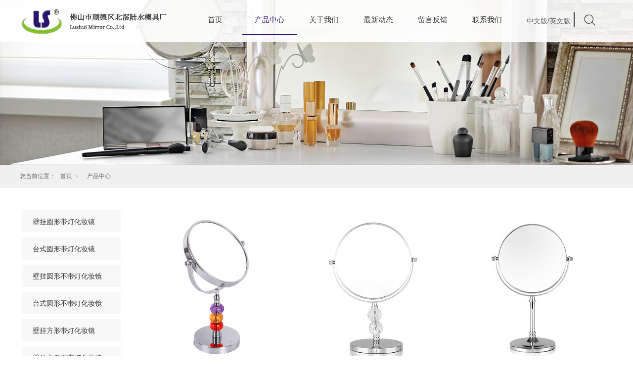

--- FILE ---
content_type: text/html; charset=utf-8
request_url: http://www.lushuimirror.com/ProductsStd_004_06.html
body_size: 7646
content:
<!DOCTYPE html>


<html lang="zh-cn" xmlns="http://www.w3.org/1999/xhtml">
<head spw="768">

<title>产品中心 - 佛山市顺德区北滘陆水模具厂 - 佛山市顺德区北滘陆水模具厂</title> 
<meta name="description" content="产品中心,佛山市顺德区北滘陆水模具厂"/>
<meta name="keywords" content="产品中心,佛山市顺德区北滘陆水模具厂"/>
<link rel="canonical" href="http://www.lushuimirror.com/ProductsStd_004.html" />

<meta charset="utf-8" />
<meta name="renderer" content="webkit"/>
<meta http-equiv="X-UA-Compatible" content="chrome=1"/>
<meta id="WebViewport" name="viewport" content="width=device-width, initial-scale=1.0, minimum-scale=1.0, maximum-scale=1.0, user-scalable=no, viewport-fit=cover, minimal-ui"/>
<meta name="format-detection" content="telephone=no,email=no"/>
<meta name="applicable-device" content="pc,mobile"/>
<meta http-equiv="Cache-Control" content="no-transform"/>
<script type="text/javascript">(function(){if(window.outerWidth>1024||!window.addEventListener){return;}
var w=document.getElementById('WebViewport');var dw=w.content;var em=true;function orientation(){if(window.orientation!=0){var width,scale;if(em){if(screen.width<767){return;}
width=767;scale=1.06;}else{width=1201;scale=0.65;}
w.content='width='+width+'px, initial-scale='+scale+', minimum-scale='+scale+', maximum-scale='+scale+', user-scalable=no, viewport-fit=cover, minimal-ui';}else{if(em){w.content=dw;}else{var scale=screen.width<=320?'0.25':'0.3';w.content='width=1200px, initial-scale='+scale+', minimum-scale='+scale+', maximum-scale=1.0, user-scalable=no, viewport-fit=cover, minimal-ui';}}}
this.addEventListener('orientationchange',function(){if(/Apple/.test(navigator.vendor||'')||navigator.userAgent.indexOf('Safari')>=0){return;};setTimeout(function(){var fullscrren=window.fullscrren||document.fullscreen;if(!fullscrren)document.location.reload();},20);});orientation();})();</script>
<link rel="stylesheet" data-name="newcss.css" type="text/css" href="https://0.rc.xiniu.com/g4/M00/8C/90/CgAG0mSCiMeAaf0lAAACJ21m9Xo463.css" />
<link rel="stylesheet" id="xg_swiper" href="https://1.rc.xiniu.com/js/pb/slick-1.8.0/slick.min.css"/>
<link rel="stylesheet" id="respond_measure2" href="https://1.rc.xiniu.com/css/respond/site.respond.measure-tg-2.0.min.css"/><link rel="stylesheet" id="css__pro" href="https://0.rc.xiniu.com/g4/M00/97/25/CgAG0mTLchKABWUKAADubN0Ll3k212.css?t=20230831112035"/><link rel="bookmark" href="/Images/logo.ico"/>
<link rel="shortcut icon" href="/Images/logo.ico"/>
<script type="text/javascript" id="visit" >var userAgent=navigator.userAgent;if(/MSIE\s+[5678]\./.test(userAgent)){location.href="/Admin/Design/Edition.html?type=2";};var _jtime=new Date();function jsLoad(){window.jLoad=new Date()-_jtime;}function jsError(){window.jLoad=-1;}
</script>

<script type="text/javascript" id="publicjs" src="https://1.rc.xiniu.com/js/pb/3/public.1.3.js" onload="jsLoad()" onerror="jsError()"></script>
</head>

<body class="xg_body">
<form method="get" action="#" Page="/pro.aspx?nid=3&page=4&pageIndex=6" data-identify="02182182180145207216214203216204208204213213210213014501982102080" id="form1" data-ntype="1" data-ptype="2" NavigateId="3">


<div class="xg_header" id="xg_header" role="banner" includeId="header0414931861947559359642377831176177491520">



<section class="xg_section xg_section_fixd p1730mf1730-00001" id="sf1730-00001">
<div class="container p1730mf1730-000010001" id="cf1730-000010001">
<div class="row">
<div class="col-sm-12 col-lg-12 p1730mf1730-07d151d8e3142d410">
<div class="row">
<div class="col-sm-11 col-lg-11 p1730mf1730-090e8ce475eb8178a"><div id="if17300e0176fc1365b992b" class="xg_fsearch p1730mf1730-0e0176fc1365b992b" role="search" data-target="_self" data-searchtype="2" data-go="/SearchProduct.aspx" data-btn="if173003e6585e8059faae4" data-pagetype="9" data-gonid="3">
<div class="row">
<div class="col-sm-12 col-lg-12 p1730mf1730-0c1f2b6058e0af7d9"><div class="xg_ibtn p1730mf1730-03e6585e8059faae4"><input id="if173003e6585e8059faae4" type="button" value="搜索" /></div>
<div class="xg_itext p1730mf1730-0dfe2eb7a4d5c4d66" form-field ="Name" data-field-search ="Name" label=""><input class="xg_itext_input" type="text" id="input_if17300dfe2eb7a4d5c4d66" name="if17300dfe2eb7a4d5c4d66"  value="" placeholder="请输入搜索内容"/><span class="xg_fierror"></span></div>
</div></div></div>
</div>
<div class="col-sm-1 col-lg-1 p1730mf1730-0804725c572141ca5"><div class="xg_img p1730mf1730-0a2dfbccba3267b9f"><img src="https://0.rc.xiniu.com/g4/M00/87/D2/CgAG0mRjPQeANCYJAAAE7gCU3qY833.png" /></div>
</div></div></div></div>
<div class="row">
<div class="col-sm-6 col-lg-3 p1730mf1730-018264519e7c0cafc"><div class="xg_logo p1730mf1730-0502aece2b98ac3c1" logo="1"><h1><a href="/"><picture><source srcset="/Images/logo.png?t=20230831112714" media="(min-width: 768px)"><source srcset="/Images/m_logo.png?t=20230831112714" media="(max-width: 768px)"><img src="/Images/logo.png?t=20230831112714" alt="佛山市顺德区北滘陆水模具厂" title="佛山市顺德区北滘陆水模具厂"></picture></a></h1></div></div>
<div class="col-sm-1 col-lg-7 p1730mf1730-08226c1784de2b3c9"><div id="if1730005f47f0431c49655" class="xg_menu p1730mf1730-005f47f0431c49655" role="navigation"  data-droptype="0" data-mobileshoweffect="0" data-mobilelisttype="0"><ul class="xg_menuUl hidden-sm">
<li class="xg_menuLi1" home='1'><div class="xg_menuTitle1"><a class="xg_menuA1" href="/" target="_self">首页</a></div></li>
<li data-nid="3" class="xg_menuLi1"><div class="xg_menuTitle1"><a class="xg_menuA1" href="/ProductsStd.html" target="_self">产品中心</a></div></li>
<li data-nid="1" class="xg_menuLi1"><div class="xg_menuTitle1"><a class="xg_menuA1" href="/AboutStd.html" target="_self">关于我们</a></div></li>
<li data-nid="2" class="xg_menuLi1"><div class="xg_menuTitle1"><a class="xg_menuA1" href="/NewsStd.html" target="_self">最新动态</a></div></li>
<li data-nid="9" class="xg_menuLi1"><div class="xg_menuTitle1"><a class="xg_menuA1" href="/yjfkd.html" target="_self">留言反馈</a></div></li>
<li data-nid="7" class="xg_menuLi1"><div class="xg_menuTitle1"><a class="xg_menuA1" href="/ContactStd.html" target="_self">联系我们</a></div></li></ul><div class="xg_menuMobile hidden-lg"><div class="xg_memu_btn"></div><div class="xg_menuPanel"><div class="xg_menuShade"></div></div></div></div>
</div>
<div class="col-sm-4 col-lg-1 p1730mf1730-08b85177a441dc3a1"><div id="if173000d0a5fc446ddc70d" class="xg_html p1730mf1730-00d0a5fc446ddc70d"><a href="/" target="_self"><p style="">中文版<br></p></a></div>
<div id="if173006d812af52e682f32" class="xg_html p1730mf1730-06d812af52e682f32"><p style="">/<br></p></div>
<div id="if17300dd8e2e4498c624e1" class="xg_html p1730mf1730-0dd8e2e4498c624e1"><a href="http://en.lushuimirror.com" rel="nofollow" target="_blank"><p style="">英文版</p></a></div>
</div>
<div class="col-sm-1 col-lg-1 p1730mf1730-0525aa53b9b4765d2"><div class="xg_img p1730mf1730-0e87b043b17c0926d"><img src="https://0.rc.xiniu.com/g4/M00/88/FE/CgAG0mRsT1OAD6ZNAAAC1AL32KE299.png" /></div>
</div></div></div></section>

<section class="xg_section xg_section_fixd p1730mf1730-00002" id="sf1730-00002">
<div class="container p1730mf1730-000020001" id="cf1730-000020001">
<div class="row">
<div class="col-sm-12 col-lg-12 p1730mf1730-041189a7dd6583fa8"><div id="if173009c7b9eac72cb303e" class="xg_list p1730mf1730-09c7b9eac72cb303e" data-nid="3" data-ntype="1" data-dtype="2"><div class="data_row row"><div class="data_col col-lg-2 col-sm-6">
<div class="row">
<div class="col-sm-12 col-lg-12 p1730mf1730-083191e4345c3f41c"><div class="xg_img p1730mf1730-06a0302cd983bd83f"><a href="/ProductsSt_Embroidery.html" target="_self"><img src="https://0.rc.xiniu.com/g4/M00/96/9F/CgAG0mTJsnaAHs_fAACmPEEslQ0852.jpg" alt="壁挂圆形带灯化妆镜" title="壁挂圆形带灯化妆镜" /></a></div>
<div class="xg_text p1730mf1730-01ec3f4fc82e370ec"><a href="/ProductsSt_Embroidery.html" target="_self"><span>壁挂圆形带灯化妆镜</span></a></div>
</div></div></div>
<div class="data_col col-lg-2 col-sm-6">
<div class="row">
<div class="col-sm-12 col-lg-12 p1730mf1730-083191e4345c3f41c"><div class="xg_img p1730mf1730-06a0302cd983bd83f"><a href="/ProductsSt_tsyxddhzj.html" target="_self"><img src="https://0.rc.xiniu.com/g4/M00/99/7C/CgAG0mTZ5teAIpQIAAJLy1L_QEY859.png" alt="台式圆形带灯化妆镜" title="台式圆形带灯化妆镜" /></a></div>
<div class="xg_text p1730mf1730-01ec3f4fc82e370ec"><a href="/ProductsSt_tsyxddhzj.html" target="_self"><span>台式圆形带灯化妆镜</span></a></div>
</div></div></div>
<div class="data_col col-lg-2 col-sm-6">
<div class="row">
<div class="col-sm-12 col-lg-12 p1730mf1730-083191e4345c3f41c"><div class="xg_img p1730mf1730-06a0302cd983bd83f"><a href="/ProductsSt_Jacquard.html" target="_self"><img src="https://0.rc.xiniu.com/g4/M00/96/9F/CgAG0mTJsjqAAswxAACeVhB-REM980.jpg" alt="壁挂圆形不带灯化妆镜" title="壁挂圆形不带灯化妆镜" /></a></div>
<div class="xg_text p1730mf1730-01ec3f4fc82e370ec"><a href="/ProductsSt_Jacquard.html" target="_self"><span>壁挂圆形不带灯化妆镜</span></a></div>
</div></div></div>
<div class="data_col col-lg-2 col-sm-6">
<div class="row">
<div class="col-sm-12 col-lg-12 p1730mf1730-083191e4345c3f41c"><div class="xg_img p1730mf1730-06a0302cd983bd83f"><a href="/ProductsSt_Cotton.html" target="_self"><img src="https://0.rc.xiniu.com/g4/M00/96/9F/CgAG0mTJssKAOIbWAABeL8gRyQ0551.jpg" alt="台式圆形不带灯化妆镜" title="台式圆形不带灯化妆镜" /></a></div>
<div class="xg_text p1730mf1730-01ec3f4fc82e370ec"><a href="/ProductsSt_Cotton.html" target="_self"><span>台式圆形不带灯化妆镜</span></a></div>
</div></div></div>
<div class="data_col col-lg-2 col-sm-6">
<div class="row">
<div class="col-sm-12 col-lg-12 p1730mf1730-083191e4345c3f41c"><div class="xg_img p1730mf1730-06a0302cd983bd83f"><a href="/ProductsSt_Quilt.html" target="_self"><img src="https://0.rc.xiniu.com/g4/M00/96/9F/CgAG0mTJsq2AXkBhAABQgpdjxvk366.jpg" alt="壁挂方形带灯化妆镜" title="壁挂方形带灯化妆镜" /></a></div>
<div class="xg_text p1730mf1730-01ec3f4fc82e370ec"><a href="/ProductsSt_Quilt.html" target="_self"><span>壁挂方形带灯化妆镜</span></a></div>
</div></div></div>
<div class="data_col col-lg-2 col-sm-6">
<div class="row">
<div class="col-sm-12 col-lg-12 p1730mf1730-083191e4345c3f41c"><div class="xg_img p1730mf1730-06a0302cd983bd83f"><a href="/ProductsSt_Printing.html" target="_self"><img src="https://0.rc.xiniu.com/g4/M00/96/F0/CgAG0mTLBqCAUgNIAACVxHtXT0A879.jpg" alt="壁挂方形不带灯化妆镜" title="壁挂方形不带灯化妆镜" /></a></div>
<div class="xg_text p1730mf1730-01ec3f4fc82e370ec"><a href="/ProductsSt_Printing.html" target="_self"><span>壁挂方形不带灯化妆镜</span></a></div>
</div></div></div>
<div class="data_col col-lg-2 col-sm-6">
<div class="row">
<div class="col-sm-12 col-lg-12 p1730mf1730-083191e4345c3f41c"><div class="xg_img p1730mf1730-06a0302cd983bd83f"><a href="/ProductsSt_tsfxddhzj.html" target="_self"><img src="https://0.rc.xiniu.com/g4/M00/96/9F/CgAG0mTJs1KAINicAABGWEI704c837.jpg" alt="台式方形带灯化妆镜" title="台式方形带灯化妆镜" /></a></div>
<div class="xg_text p1730mf1730-01ec3f4fc82e370ec"><a href="/ProductsSt_tsfxddhzj.html" target="_self"><span>台式方形带灯化妆镜</span></a></div>
</div></div></div>
<div class="data_col col-lg-2 col-sm-6">
<div class="row">
<div class="col-sm-12 col-lg-12 p1730mf1730-083191e4345c3f41c"><div class="xg_img p1730mf1730-06a0302cd983bd83f"><a href="/ProductsSt_tsfxbddhzj.html" target="_self"><img src="https://0.rc.xiniu.com/g4/M00/96/C5/CgAG0mTKBjuALJ9ZAAIa8FcfLsI749.png" alt="台式方形不带灯化妆镜" title="台式方形不带灯化妆镜" /></a></div>
<div class="xg_text p1730mf1730-01ec3f4fc82e370ec"><a href="/ProductsSt_tsfxbddhzj.html" target="_self"><span>台式方形不带灯化妆镜</span></a></div>
</div></div></div>
<div class="data_col col-lg-2 col-sm-6">
<div class="row">
<div class="col-sm-12 col-lg-12 p1730mf1730-083191e4345c3f41c"><div class="xg_img p1730mf1730-06a0302cd983bd83f"><a href="/ProductsSt_jtljz.html" target="_self"><img src="https://0.rc.xiniu.com/g4/M00/96/C3/CgAG0mTKAraAA275AAHkaOtYNwY343.png" alt="好莱坞镜" title="好莱坞镜" /></a></div>
<div class="xg_text p1730mf1730-01ec3f4fc82e370ec"><a href="/ProductsSt_jtljz.html" target="_self"><span>好莱坞镜</span></a></div>
</div></div></div>
<div class="data_col col-lg-2 col-sm-6">
<div class="row">
<div class="col-sm-12 col-lg-12 p1730mf1730-083191e4345c3f41c"><div class="xg_img p1730mf1730-06a0302cd983bd83f"><a href="/ProductsSt_ysjg.html" target="_self"><img src="https://0.rc.xiniu.com/g4/M00/96/C4/CgAG0mTKBKyAO04TAAK3KID36xI052.png" alt="浴室镜柜" title="浴室镜柜" /></a></div>
<div class="xg_text p1730mf1730-01ec3f4fc82e370ec"><a href="/ProductsSt_ysjg.html" target="_self"><span>浴室镜柜</span></a></div>
</div></div></div>
</div></div>
<div class="xg_img p1730mf1730-074f3264a7e3bd1ad" data-event="1" data-eventid="f1730-074f3264a7e3bd1ad" data-anids="44"><img src="https://0.rc.xiniu.com/g4/M00/87/D2/CgAG0mRjPQeANCYJAAAE7gCU3qY833.png" /></div>
<div class="xg_img p1730mf1730-092aa13d15dfd1d32"><img src="https://0.rc.xiniu.com/g4/M00/8C/8C/CgAG0mSCf2KALiyfAAAEvgOiSgc370.png" /></div>
</div></div></div></section>
</div><div class="xg_banner" id="xg_banner">

<section class="xg_section  p1703m40001" id="s40001">
<div class="container p1703m400010001" id="c400010001">
<div class="row">
<div class="col-sm-12 col-lg-12"><div id="i6d4bef526313b8fa" class="xg_abanner p1703m6d4bef526313b8fa xg_swiper slider single-item-rtl" data-loop="1" data-grabcursor="1" data-dots="0" data-arrows="0" data-scalheight="384" data-effect="1" data-speed="0" data-mobilarrow="0" data-adaptive="1" data-height="500" data-width="1920" style="overflow: hidden;">
<div class="xg_banner_item"><div class="xg_banner_img"><picture><source srcset="https://0.rc.xiniu.com/g4/M00/8A/05/CgAG0mRxqUKAXnRuAAPFtOroDb0099.jpg" media="(min-width: 768px)"><source srcset="https://0.rc.xiniu.com/g4/M00/8A/05/CgAG0mRxqUKAXnRuAAPFtOroDb0099.jpg" media="(max-width: 768px)"><img src="https://0.rc.xiniu.com/g4/M00/8A/05/CgAG0mRxqUKAXnRuAAPFtOroDb0099.jpg" alt="" title=""></picture></div>
<div class="container"></div></div>
</div>
</div></div></div></section>
</div>
<div class="xg_content" id="xg_content" role="main">

<section class="xg_section  p1703m50001" id="s50001">
<div class="container" id="c500010001">
<div class="row">
<div class="col-sm-12 col-lg-12 p1703m6a9545459cca8b64"><div class="xg_crumbs p1703m82dd10191d3faf9d"><span class="xg_crumbs_item"><span class="xg_crumbs_prefix" data-label="text-prefix">您当前位置：</span><a class="xg_crumbs_a" href="/" target="_self">首页</a></span><span class="xg_crumbs_span"></span><span class="xg_crumbs_item"><a class="xg_crumbs_a" href="/ProductsStd.html" target="_self">产品中心</a></span></div>
</div></div></div></section>

<section class="xg_section  bregionauto" id="s50002">
<div class="container" id="c500020001">
<div class="row">
<div class="col-sm-12 col-lg-2"><div id="id7c3c8108d5564e6" class="xg_tMenu1 xg_tMenu p1703md7c3c8108d5564e6" data-urlinlastlevel="0">
<ul class="xg_tMenuUl1" data-curparents="">
<li data-tid="70" class="xg_tMenuLi1"><div class="xg_tTitle1"><a class="xg_tMenuA1" href="/ProductsSt_Embroidery.html">壁挂圆形带灯化妆镜</a></div></li>
<li data-tid="74" class="xg_tMenuLi1"><div class="xg_tTitle1"><a class="xg_tMenuA1" href="/ProductsSt_tsyxddhzj.html">台式圆形带灯化妆镜</a></div></li>
<li data-tid="68" class="xg_tMenuLi1"><div class="xg_tTitle1"><a class="xg_tMenuA1" href="/ProductsSt_Jacquard.html">壁挂圆形不带灯化妆镜</a></div></li>
<li data-tid="72" class="xg_tMenuLi1"><div class="xg_tTitle1"><a class="xg_tMenuA1" href="/ProductsSt_Cotton.html">台式圆形不带灯化妆镜</a></div></li>
<li data-tid="71" class="xg_tMenuLi1"><div class="xg_tTitle1"><a class="xg_tMenuA1" href="/ProductsSt_Quilt.html">壁挂方形带灯化妆镜</a></div></li>
<li data-tid="69" class="xg_tMenuLi1"><div class="xg_tTitle1"><a class="xg_tMenuA1" href="/ProductsSt_Printing.html">壁挂方形不带灯化妆镜</a></div></li>
<li data-tid="75" class="xg_tMenuLi1"><div class="xg_tTitle1"><a class="xg_tMenuA1" href="/ProductsSt_tsfxddhzj.html">台式方形带灯化妆镜</a></div></li>
<li data-tid="73" class="xg_tMenuLi1"><div class="xg_tTitle1"><a class="xg_tMenuA1" href="/ProductsSt_tsfxbddhzj.html">台式方形不带灯化妆镜</a></div></li>
<li data-tid="76" class="xg_tMenuLi1"><div class="xg_tTitle1"><a class="xg_tMenuA1" href="/ProductsSt_jtljz.html">好莱坞镜</a></div></li>
<li data-tid="77" class="xg_tMenuLi1"><div class="xg_tTitle1"><a class="xg_tMenuA1" href="/ProductsSt_ysjg.html">浴室镜柜</a></div></li>
<li data-tid="78" class="xg_tMenuLi1"><div class="xg_tTitle1"><a class="xg_tMenuA1" href="/ProductsSt_ysj.html">浴室镜</a></div></li></ul></div>
</div>
<div class="col-sm-12 col-lg-10"><div id="ie285f272678a2949" class="xg_list p1703me285f272678a2949" data-nid="3" data-ntype="1" data-dtype="3" data-pagename="page"><div class="data_row row"><div class="data_col col-lg-4 col-sm-6"><div class="xg_img p1703m4a26db3216d116fc"><a href="/ProductsStd_235.html" target="_self"><img src="https://0.rc.xiniu.com/g4/M00/87/BB/CgAG0mRjFn2AbobhAACDxZSVKd0559.jpg" alt=" LS-T1512" title=" LS-T1512" /></a></div>

<div class="row">
<div class="col-sm-12 col-lg-12 p1703mf96e1475a03577ce"><div class="xg_text p1703me34898bd388be809"><a href="/ProductsStd_235.html" target="_self"><span> LS-T1512</span></a></div>
<div class="xg_text p1703mc97974279d267a98"><span>创意彩珠支杆便携式补妆化妆镜高...</span></div>
</div></div></div>
<div class="data_col col-lg-4 col-sm-6"><div class="xg_img p1703m4a26db3216d116fc"><a href="/ProductsStd_234.html" target="_self"><img src="https://0.rc.xiniu.com/g4/M00/87/BB/CgAG0mRjFiyACl2CAABeG4Vzp_4688.jpg" alt=" LS8D-T-R" title=" LS8D-T-R" /></a></div>

<div class="row">
<div class="col-sm-12 col-lg-12 p1703mf96e1475a03577ce"><div class="xg_text p1703me34898bd388be809"><a href="/ProductsStd_234.html" target="_self"><span> LS8D-T-R</span></a></div>
<div class="xg_text p1703mc97974279d267a98"><span>创意水晶球金属支架台式桌面化妆...</span></div>
</div></div></div>
<div class="data_col col-lg-4 col-sm-6"><div class="xg_img p1703m4a26db3216d116fc"><a href="/ProductsStd_233.html" target="_self"><img src="https://0.rc.xiniu.com/g4/M00/87/BB/CgAG0mRjFbeAd-KDAABVw68GyHo700.jpg" alt=" LS7C-T-R" title=" LS7C-T-R" /></a></div>

<div class="row">
<div class="col-sm-12 col-lg-12 p1703mf96e1475a03577ce"><div class="xg_text p1703me34898bd388be809"><a href="/ProductsStd_233.html" target="_self"><span> LS7C-T-R</span></a></div>
<div class="xg_text p1703mc97974279d267a98"><span>简约台式化妆镜桌面学生宿舍网红...</span></div>
</div></div></div>
<div class="data_col col-lg-4 col-sm-6"><div class="xg_img p1703m4a26db3216d116fc"><a href="/ProductsStd_232.html" target="_self"><img src="https://0.rc.xiniu.com/g4/M00/87/BB/CgAG0mRjFQyAQSkwAABzRDH2BSg162.jpg" alt=" LSD-TY" title=" LSD-TY" /></a></div>

<div class="row">
<div class="col-sm-12 col-lg-12 p1703mf96e1475a03577ce"><div class="xg_text p1703me34898bd388be809"><a href="/ProductsStd_232.html" target="_self"><span> LSD-TY</span></a></div>
<div class="xg_text p1703mc97974279d267a98"><span>轻奢台式化妆镜桌面梳妆镜全铜双...</span></div>
</div></div></div>
<div class="data_col col-lg-4 col-sm-6"><div class="xg_img p1703m4a26db3216d116fc"><a href="/ProductsStd_231.html" target="_self"><img src="https://0.rc.xiniu.com/g4/M00/87/BA/CgAG0mRjFK2ACqFFAAB0QlG4Wao159.jpg" alt=" LS-T1588【金色】" title=" LS-T1588【金色】" /></a></div>

<div class="row">
<div class="col-sm-12 col-lg-12 p1703mf96e1475a03577ce"><div class="xg_text p1703me34898bd388be809"><a href="/ProductsStd_231.html" target="_self"><span> LS-T1588【金色】</span></a></div>
<div class="xg_text p1703mc97974279d267a98"><span>欧式玉石铜艺台式双面圆形化妆镜...</span></div>
</div></div></div>
<div class="data_col col-lg-4 col-sm-6"><div class="xg_img p1703m4a26db3216d116fc"><a href="/ProductsStd_230.html" target="_self"><img src="https://0.rc.xiniu.com/g4/M00/87/BA/CgAG0mRjFFCAAAknAACnQfuKnQE989.jpg" alt=" LS-T1511【青古色】" title=" LS-T1511【青古色】" /></a></div>

<div class="row">
<div class="col-sm-12 col-lg-12 p1703mf96e1475a03577ce"><div class="xg_text p1703me34898bd388be809"><a href="/ProductsStd_230.html" target="_self"><span> LS-T1511【青古色】</span></a></div>
<div class="xg_text p1703mc97974279d267a98"><span>橡木手柄双面化妆镜北欧创意简约...</span></div>
</div></div></div>
</div></div><div class="xg_pager p1703m45ad87158644f11a hidden-sm"><ul class="xg_pnUl" data-page="6" data-size="6" data-row="33"><li class="xg_pnPCount">共6页</li><li class="xg_pnFirst"><a class="xg_pnHref" href="/ProductsStd_006.html">首页</a></li><li class="xg_pnPrev"><a class="xg_pnHref" href="/ProductsStd_003_06.html" > 上一页</a></li><li class="xg_pnNumber"><a class="xg_pnHref" href="/ProductsStd_006.html">1</a></li><li class="xg_pnNumber"><a class="xg_pnHref" href="/ProductsStd_002_06.html">2</a></li><li class="xg_pnNumber"><a class="xg_pnHref" href="/ProductsStd_003_06.html">3</a></li><li class="xg_pnNumber xg_pnNumber-select"><a class="xg_pnHref">4</a></li><li class="xg_pnNumber"><a class="xg_pnHref" href="/ProductsStd_005_06.html">5</a></li><li class="xg_pnNumber"><a class="xg_pnHref" href="/ProductsStd_006_06.html">6</a></li><li class="xg_pnNext"><a class="xg_pnHref" href="/ProductsStd_005_06.html">下一页</a></li><li class="xg_pnEnd"><a class="xg_pnHref" href="/ProductsStd_006_06.html">尾页</a></li></div>
<div class="xg_mbtn p1703md18a8c23eca3233b hidden-lg" id="id18a8c23eca3233b" data-forindex='0' data-container="ie285f272678a2949" data-getdataway="1" data-pageIndex="page" data-pagecount="6" data-devicetype="2"><input type='button' value='查看更多 >>'/></div>
</div></div></div></section>
</div>
<div class="xg_footer" id="xg_footer" role="contentinfo" includeId="footer29754775209966627442140896413817321476">



<section class="xg_section  p1733mf1733-00001" id="sf1733-00001">
<div class="container p1733mf1733-000010001" id="cf1733-000010001">
<div class="row">
<div class="col-sm-12 col-lg-4 p1733mf1733-0ad307008fe0c1508">
<div class="row" id="rf1733_0d46af989fd47cef0">
<div class="col-sm-12 col-lg-12 hidden-sm"><div id="if17330d4557c0982fbe34c" class="xg_bnavi p1733mf1733-0d4557c0982fbe34c" ><ul class="xg_menuUl">
<li data-nid="3" class="xg_menuLi1"><div class="xg_menuTitle1"><a class="xg_menuA1" href="/ProductsStd.html" target="_self">产品中心</a></div></li>
<li data-nid="1" class="xg_menuLi1"><div class="xg_menuTitle1"><a class="xg_menuA1" href="/AboutStd.html" target="_self">关于我们</a></div></li>
<li data-nid="2" class="xg_menuLi1"><div class="xg_menuTitle1"><a class="xg_menuA1" href="/NewsStd.html" target="_self">最新动态</a></div></li>
<li data-nid="7" class="xg_menuLi1"><div class="xg_menuTitle1"><a class="xg_menuA1" href="/ContactStd.html" target="_self">联系我们</a></div></li></ul></div>
</div></div>
<div class="row">
<div class="col-sm-12 col-lg-12 p1733mf1733-0f1007c6dd3ee63ce"><div id="if1733041c86a9ba96dc035" class="xg_sbtn p1733mf1733-041c86a9ba96dc035"><div class="bdsharebuttonbox bdshare-button-style0-16" data-tag="if1733041c86a9ba96dc035" data-btsize="24">
<a rel="nofollow" class="bshare-sinaminiblog bds_tsina hk_clear" title="新浪微博" data-cmd="sinaminiblog"></a>
<a rel="nofollow" class="bshare-qqim bds_sqq hk_clear" title="QQ好友" data-cmd="qqim"></a>
<a rel="nofollow" class="bshare-linkedin bds_linkedin hk_clear" title="linkedin" data-cmd="linkedin"></a>
<a rel="nofollow" class="bshare-weixin bds_weixin hk_clear" title="微信" data-cmd="weixin"></a>
</div>
</div>
</div></div></div>
<div class="col-sm-12 col-lg-4 p1733mf1733-0c27864d1fab53f08">
<div class="row">
<div class="col-sm-12 col-lg-12 hidden-sm p1733mf1733-0ebb4b04c3b64d58c"><div class="xg_img p1733mf1733-033a1107110d1dddd"><a href="/" target="_self"><img src="https://0.rc.xiniu.com/g4/M00/89/DC/CgAG0mRwUVKAdk65AABghj68BoE085.png" /></a></div>
</div></div>
<div class="row">
<div class="col-sm-12 col-lg-12 p1733mf1733-03399d1a11e76f1c7"><div id="if1733082492c0de7d07591" class="xg_html p1733mf1733-082492c0de7d07591"><p>Copyright ©2022 - 2023 佛山市顺德区北滘陆水模具厂</p></div>
</div></div>
<div class="row">
<div class="col-sm-12 col-lg-12 p1733mf1733-0e7f1d69010dab862"><div class="xg_text p1733mf1733-05b7bfc73f60ba84f"><a href="https://beian.miit.gov.cn/" rel="nofollow" target="_blank"><span>粤ICP备18080739号-2</span></a></div>
<div class="xg_text p1733mf1733-0d3af1cbf16e17cdf"><a href="/sitemap.aspx" target="_blank"><span>网站地图</span></a></div>
<div class="xg_logo_zh p1733mf1733-09de600eef7209719"><a><img data-src="https://1.rc.xiniu.com/img/toolbox/xiniu_bottom_logo.png" data-src-sm="https://1.rc.xiniu.com/img/toolbox/xiniu_bottom_logo.png"  alt="犀牛云提供企业云服务" title="犀牛云提供企业云服务" /></a><span>犀牛云提供企业云服务</span></div></div></div></div>
<div class="col-sm-12 col-lg-4 p1733mf1733-0dccdc88a8cb3f10a">
<div class="row">
<div class="col-sm-12 col-lg-12 hidden-sm"><div id="if17330bd7e4f91550b6133" class="xg_html p1733mf1733-0bd7e4f91550b6133"><p>联系我们</p></div>
<div id="if17330f2bcfb695fc0ebe7" class="xg_gotop p1733mf1733-0f2bcfb695fc0ebe7"><a href='javascript:void(0)'></a></div>
<div id="if17330c13b35579efae8e0" class="xg_html p1733mf1733-0c13b35579efae8e0"><p>地址：广东省佛山市顺德区北滘镇槎涌工业区工业</p><p>一路西1号</p></div>
<div id="if17330cedce49c15ca3573" class="xg_html p1733mf1733-0cedce49c15ca3573"><p>传真：+0757-26942361</p><p>手机：+86 189 8854 7670</p><p>电子邮箱：info@fslushui.cn</p></div>
</div></div></div></div></div></section>
</div>


<script type='text/javascript'>(function(){var k=new Date,f=null,h=function(){window.acessFinish=new Date-k};window.addEventListener?window.addEventListener('load',h):window.attachEvent&&window.attachEvent('onload',h);var f=setTimeout(function(){f&&clearTimeout(f);var b=document.location.href,a;a=/\.html|.htm/.test(document.location.href)?document.forms[0].getAttribute('Page'):'';var c=window.document.referrer,b='/Admin/Access/Load.ashx?req\x3d'+d(b);a&&(b+='\x26f\x3d'+d(a));a=d(c);if(3200<a.length){var e=c.indexOf('?');0<e&&(a=d(c.substr(0,e)))}b+='\x26ref\x3d'+a+'\x26sw\x3d'+screen.width+'\x26sh\x3d'+screen.height;b+='\x26cs\x3d'+(window.jLoad?window.jLoad:-1);b+='\x26_t\x3d'+Math.random();b+='\x26ht\x3d'+d(('https:'==document.location.protocol?'https://':'http://')+document.domain);'off'==sessionStorage.getItem('cookie')&&(b+='\x26ck\x3doff');$?$.getScript(b):(c=document.createElement('script'),c.src=b,document.body.appendChild(c))},3E3),g=null,d=function(b){if(!b)return b;if(!g){g={};for(var a=0;10>a;a++)g[String.fromCharCode(97+a)]='0'+a.toString();for(a=10;26>a;a++)g[String.fromCharCode(97+a)]=a.toString()}for(var c='',e,d,f=b.length,a=0;a<f;a++)e=b.charAt(a),c=(d=g[e])?c+('x'+d):c+e;return encodeURIComponent(c).replace(/%/g,'x50').replace(/\./g,'x51')}})();</script>

</form>
</body>
<script type="text/javascript" id="slick.min.js" src="https://1.rc.xiniu.com/js/pb/slick-1.8.0/slick.min.js?t=1"></script>
<script type="text/javascript" id="share.js" src="https://1.rc.xiniu.com/plugin/sharebtn/share_btn.min.js"></script>
<script type="text/javascript" data-name="newjs.js" src="https://0.rc.xiniu.com/g4/M00/8C/A2/CgAG0mSCqKCAIRpxAAAEzpg88kE1048.js"></script>
<script type="text/javascript" id="js__pro" src="https://0.rc.xiniu.com/g4/M00/97/25/CgAG0mTLchOAZqm3AABxL7AWAjk6261.js?t=20230831112035"></script>

</html>


--- FILE ---
content_type: text/css
request_url: https://0.rc.xiniu.com/g4/M00/8C/90/CgAG0mSCiMeAaf0lAAACJ21m9Xo463.css
body_size: 369
content:
@charset "utf-8";

/* CSS Document */

/*搜索框隐藏【开始】*/
#cf1730-000010001>div:nth-child(1){
	position: fixed;
    z-index: 999;
    background-color: #fff;
    top: 0px;
    left: 0px;
    width: 100%;
    height: 85px;
    padding: 0 40px;
	display:none;
	}
	
/*导航最上层*/
.p1730mf1730-00001{
	z-index:999;}
	
	
	
/*导航固定头部*/
#xg_header{
	position: fixed;
    z-index: 200;
    top: 0px;
    left: 0px;
    width: 100%;}
	
.p1730mf1730-074f3264a7e3bd1ad:hover{
	cursor:pointer;}
	



--- FILE ---
content_type: text/css
request_url: https://0.rc.xiniu.com/g4/M00/97/25/CgAG0mTLchKABWUKAADubN0Ll3k212.css?t=20230831112035
body_size: 60929
content:
.xg_section,.container-fluid,div[class^='col-']{position:relative}.xg_section_fixd{height:200px}.xg_section,.xg_header,.xg_banner,.xg_content,.xg_footer{clear:both}.container,.container-fluid{height:100%}.xg_screen{text-align:center}.xg_screen:after{content:"";display:inline-block;vertical-align:middle;height:100%}.xg_screen .container,.xg_screen .container-fluid{display:inline-block;vertical-align:middle;max-height:650px;height:auto}.xg_html{height:auto;line-height:25px;font-size:14px;color:#666;text-align:left;overflow:hidden}.xg_logo,.xg_text,.xg_html{display:block;overflow:hidden}.xg_logo{min-height:10px}.xg_logo h1,.xg_logo img{width:100%;height:100%;display:block}.xg_text{height:auto;line-height:25px;font-size:14px;color:#666;text-align:left;word-wrap:break-word;word-break:normal}input[type="text"]{width:150px;height:30px;margin:5px}.xg_ibtn{display:block;width:150px;height:40px;overflow:hidden}input[type='button']{outline:0;border:0;width:100%;height:100%;background-color:transparent}.xg_img{width:100px;height:100px;overflow:hidden}.xg_img a{display:block;width:100%;height:100%}.xg_img img,.xg_logo h1 .xg_logo img{width:100%;height:100%;display:block}[identify="enable-sharelogin_wb"],[identify="enable-pcscanfocuslogin"],[identify="enable-sharelogin_wx"],[identify="enable-sharelogin_qq"],[identify="enable-sharelogin_weixin"]{width:60px;height:60px}.xg_gotop{width:60px;height:60px;position:relative;-webkit-border-radius:50%;-moz-border-radius:50%;border-radius:50%;cursor:pointer;background:#e8e8e8 url(https://1.rc.xiniu.com/img/public/gototop.png) center center no-repeat}.xg_gotop:hover{background:#e8e8e8 url(https://1.rc.xiniu.com/img/public/gototop1.png) center center no-repeat}.xg_gotop a{display:block;width:100%;height:100%}.xg_flink{position:relative;padding:15px 0;background-color:#fff;font-size:0;margin:0 auto}.xg_flink .xg_flink_item{display:inline-block;cursor:pointer;padding:5px 20px;max-width:240px;height:auto;overflow:hidden;font-size:12px;color:#333;text-align:center}.xg_flink .xg_flink_item:hover{text-decoration:underline}.xg_flink a{color:#333}.xg_iframe_line{border:0;height:100%}.xg_pager{line-height:33px}.xg_pager span{padding:4px 10px;border:1px solid #e2e2e2;margin-left:5px;font-size:14px}.xg_pager span:first-child{margin-left:0}.xg_pager span:hover{color:#51b5f5}.xg_pager span a{cursor:pointer}.xg_pager span a:hover{color:#51b5f5}.xg_pager .xg_pnInNu{width:44px;height:27px;border:0}.xg_pager .fyb_w_gong,.xg_pager .fyb_w_spage,.xg_pager .fyn_w_gong,.xg_pager .fym_w_spage,.xg_pager .fym_w_gong,.xg_pager .fyi_w_gong{border-right:0}.xg_pager .fyb_n_tpage,.xg_pager .fyb_pszie,.xg_pager .fyn_n_tpage,.xg_pager .fym_pszie,.xg_pager .fym_n_tpage,.xg_pager .fyi_n_tpage{border-left:none;border-right:0;margin-left:-15px}.xg_pager .fyb_w_reccount,.xg_pager .fyb_w_reccount,.xg_pager .fyn_w_spage,.xg_pager .fym_w_reccount,.xg_pager .fym_w_reccount,.xg_pager .fyi_w_spage{border-left:none;margin-left:-15px}.xg_pager .fyb_t_goto{margin:0}.xg_pager a{color:#333}.xg_ul{line-height:34px}.xg_ul .xg_ul_li{height:34px;color:#626262;font-size:14px;padding-left:20px}.xg_ul .xg_ul_li:hover{background-color:#f0f0f0}.xg_sbtn .bdsharebuttonbox{padding:5px}.xg_itext label{vertical-align:top}.xg_itext_span{font-size:11px}.xg_itext input{width:249px;padding-left:10px;height:38px;border:1px solid #e2e2e2;color:#999;font-size:14px}.xg_itext textarea{width:249px;padding:5px 10px;height:80px;line-height:20px;border:1px solid #e2e2e2;color:#999;font-size:14px}.xg_ldrop select,.xg_idrop select{width:249px;padding-left:10px;height:40px;border:1px solid #e2e2e2;color:#999;font-size:14px;-webkit-appearance:menulist;-moz-appearance:menulist;appearance:menulist}.xg_ckcode .xg_check_tip{font-size:14px;cursor:pointer}.xg_ckcode .xg_check_tip:hover{color:#51B5F5}.xg_iemail label{color:#666;font-size:16px;margin-right:4px}.xg_iemail input{width:249px;padding-left:10px;height:38px;border:1px solid #e2e2e2;color:#999;font-size:14px}.xg_iemail textarea{width:249px;padding:5px 10px;height:80px;line-height:20px;border:1px solid #e2e2e2;color:#999;font-size:14px}.xg_imobile label{color:#666;font-size:16px;margin-right:4px}.xg_imobile input{width:249px;padding-left:10px;height:38px;border:1px solid #e2e2e2;color:#999;font-size:14px}.xg_imobile textarea{width:249px;padding:5px 10px;height:80px;line-height:20px;border:1px solid #e2e2e2;color:#999;font-size:14px}.xg_ipwd label{color:#666;font-size:16px;margin-right:4px}.xg_ipwd input{width:249px;padding-left:10px;height:38px;border:1px solid #e2e2e2;color:#999;font-size:14px}.xg_ipwd textarea{width:249px;padding:5px 10px;height:80px;line-height:20px;border:1px solid #e2e2e2;color:#999;font-size:14px}.xg_iradio{line-height:40px}.xg_iradio [data-type="message"]{display:block;text-align:center;font-size:16px;height:40px;color:#666}.xg_iradio label:first-child{margin-left:0}.xg_iradio input[type="radio"]{-webkit-appearance:radio;-moz-appearance:radio;appearance:radio;position:relative;top:2px}[data-tag="InputCheckBox"]{line-height:40px}[data-tag="InputCheckBox"] [data-type="message"]{display:block;text-align:center;font-size:16px;height:40px;color:#666}[data-tag="InputCheckBox"] label:first-child{margin-left:0}[data-tag="InputCheckBox"] input[type="checkbox"]{-webkit-appearance:checkbox;-moz-appearance:checkbox;appearance:checkbox;position:relative;top:2px}[data-tag="InputCheckBox"] span{margin-left:3px}.xg_crumbs{font-size:0}.xg_crumbs>span{font-size:12px;margin-left:7px;display:inline-block;color:#444}.xg_crumbs span:first-child{margin-left:0}.xg_crumbs .xg_crumbs_span{background:url(https://1.rc.xiniu.com/img/public/arrows_right.png);width:6px;height:7px;background-repeat:no-repeat}.xg_crumbs .xg_crumbs_span:last-child{display:none}.xg_prevnext{line-height:30px;color:#333;font-size:14px}.xg_prevnext .xg_prevnext_item:hover{color:#51b5f5}.xg_prevnext .xg_prevnext_item{display:inline-block;width:250px;cursor:pointer}.xg_prevnext .xg_prevnext_title{margin-left:8px}.xg_navTwo{font-size:0}.xg_navTwo .tierLi{position:relative;display:inline-block;width:110px;height:40px;line-height:40px;font-size:14px;color:#fff;background-color:#51b5f5}.xg_navTwo .tierLi:hover .navContent{display:block}.xg_navTwo .tierLi-select{background-color:#3e99d4}.xg_navTwo .tierName{text-align:center;cursor:pointer}.xg_navTwo .tierName:hover{background-color:#3e99d4}.xg_navTwo .navContent{position:absolute;left:0;top:40px;width:440px;height:auto;display:none}.xg_navTwo .navContentUl{position:relative}.xg_navTwo .navContentLi{width:110px;height:40px;line-height:40px;background-color:#5dbcf9}.xg_navTwo .navContentLi:hover{background-color:#5ba3d2}.xg_navTwo .navContentLi:hover .ncContent{display:block}.xg_navTwo .navContentLi-select{background-color:#5ba3d2}.xg_navTwo .ncName{width:100%;text-align:center;cursor:pointer}.xg_navTwo .ncContent{position:absolute;box-sizing:border-box;left:110px;top:0;width:330px;line-height:20px;height:160px;padding:5px 15px;background-color:#b5b1b1;display:none}.xg_navTwo .navContentLi:first-child .ncContent{display:block}.xg_tMenu1 .xg_tMenuLi1{width:110px;height:auto;background-color:#51b5f5;color:#fff;font-size:14px;line-height:40px}.xg_tMenu1 .xg_tMenuLi1:hover{background-color:#3e99d4}.xg_tMenu1 .xg_tMenuLi1-select{background-color:#3e99d4}.xg_tMenu1 a{display:block;height:100%;width:100%}.xg_tMenu1 .xg_tTitle1{width:100%;text-align:center;cursor:pointer}.xg_tMenu1 .xg_tMenuUl2{width:100%}.xg_tMenu1 .xg_tMenuLi2{width:100%;text-align:center;cursor:pointer;background-color:#5dbcf9}.xg_tMenu1 .xg_tMenuLi2:hover{background-color:#429dda}.xg_tMenu1 .xg_tMenuLi2-select{background-color:#429dda}.xg_tMenu1 .xg_tTitle2{width:100%;text-align:center;cursor:pointer}.xg_tMenu1 .xg_tMenuLi3{width:100%;text-align:center;cursor:pointer;background-color:#86ccf9}.xg_tMenu1 .xg_tMenuLi3:hover{background-color:#6dbef3}.xg_tMenu1 .xg_tMenuLi3-select{background-color:#6dbef3}.xg_tMenu1 .xg_tTitle3{width:100%;text-align:center;cursor:pointer}.xg_tMenu2 a{display:block;width:100%;height:100%}.xg_tMenu2 .xg_tMenuLi1{position:relative;width:110px;height:auto;background-color:#51b5f5;color:#fff;font-size:14px;line-height:40px}.xg_tMenu2 .xg_tMenuLi1:hover{background-color:#3e99d4}.xg_tMenu2 .xg_tMenuLi1:hover .xg_tMenuUl2{display:block}.xg_tMenu2 .xg_tMenuLi1-select{background-color:#3e99d4}.xg_tMenu2 .xg_tTitle1{width:100%;text-align:center;cursor:pointer}.xg_tMenu2 .xg_tMenuUl2{width:100%;position:absolute;left:100%;top:0;display:none}.xg_tMenu2 .xg_tMenuLi2{position:relative;width:110px;height:auto;background-color:#5dbcf9;color:#fff;font-size:14px}.xg_tMenu2 .xg_tMenuLi2:hover{background-color:#429dda}.xg_tMenu2 .xg_tMenuLi2:hover .xg_tMenuUl3{display:block}.xg_tMenu2 .xg_tMenuLi2-select{background-color:#429dda}.xg_tMenu2 .xg_tTitle2{width:100%;text-align:center;cursor:pointer}.xg_tMenu2 .xg_tMenuUl3{width:100%;position:absolute;left:100%;top:0;display:none}.xg_tMenu2 .xg_tMenuLi3{background-color:#86ccf9}.xg_tMenu2 .xg_tMenuLi3:hover{background-color:#58b0e8}.xg_tMenu2 .xg_tMenuLi3-select{background-color:#58b0e8}.xg_tMenu2 .xg_tTitle3{width:100%;text-align:center;cursor:pointer}.xg_tMenu3 a{display:block;width:100%;height:100%}.xg_tMenu3 .xg_tMenuLi1{width:110px;line-height:40px;background-color:#51b5f5;color:#fff;cursor:pointer;font-size:14px}.xg_tMenu3 .xg_tMenuLi1:hover{background-color:#3e99d4}.xg_tMenu3 .xg_tMenuLi1-select{background-color:#3e99d4}.xg_tMenu3 .xg_tMenuLi1-select .xg_tMenuUl2{display:block}.xg_tMenu3 .xg_tTitle1{width:100%;text-align:center}.xg_tMenu3 .xg_tMenuUl2{width:100%;display:none}.xg_tMenu3 .xg_tMenuLi2{width:100%;background-color:#5dbcf9}.xg_tMenu3 .xg_tMenuLi2:hover{background-color:#429dda}.xg_tMenu3 .xg_tMenuLi2-select{background-color:#429dda}.xg_tMenu3 .xg_tMenuLi2-select .xg_tMenuUl3{display:block}.xg_tMenu3 .xg_tTitle2{width:100%;text-align:center}.xg_tMenu3 .xg_tMenuUl3{width:100%;display:none}.xg_tMenu3 .xg_tMenuLi3{width:100%;background-color:#86ccf9}.xg_tMenu3 .xg_tMenuLi3:hover{background-color:#58b0e8}.xg_tMenu3 .xg_tMenuLi3-select{background-color:#58b0e8}.xg_tMenu3 .xg_tMenuLi3-select .xg_tMenuUl4{display:block}.xg_tMenu3 .xg_tTitle3{width:100%;text-align:center}.xg_tMenu3 .xg_tMenuUl4{width:100%;display:none}.xg_tMenu3 .xg_tMenuLi4{width:100%;background-color:#84c1e8}.xg_tMenu3 .xg_tMenuLi4:hover{background-color:#81b7da}.xg_tMenu3 .xg_tMenuLi4-select{background-color:#81b7da}.xg_tMenu3 .xg_tTitle4{width:100%;text-align:center}.xg_bnavi .xg_menuUl{font-size:0;color:#444}.xg_bnavi .xg_menuUl:after{display:block;content:'';clear:both;height:0;visibility:hidden}.xg_bnavi a{width:100%;height:100%;display:block}.xg_bnavi .xg_menuLi1{color:#444}.xg_bnavi .xg_menuLi1{position:relative;float:left;width:110px;font-size:14px;line-height:40px;cursor:pointer;color:#444;z-index:100;text-align:center;height:40px}.xg_bnavi .xg_menuTitle2{text-align:center;height:40px}.xg_bnavi .xg_menuTitle3{text-align:center;height:40px}.xg_bnavi .xg_menuTitle3:hover a{color:#000}@media(min-width:769px){.xg_menu .xg_menuUl{font-size:0;color:#333}.xg_menu a{display:block;width:100%;height:100%}.xg_menu .xg_menuLi1{position:relative;display:inline-block;width:110px;font-size:14px;height:40px;line-height:40px;cursor:pointer;background-color:#51b5f5;color:#fff;z-index:100}.xg_menu .xg_menuLi1:hover{background-color:#3e99d4}.xg_menu .xg_menuLi1:hover .xg_menuUl2{display:block}.xg_menu .xg_menuLi1-select{background-color:#3e99d4}.xg_menu .xg_menuTitle1{text-align:center}.xg_menu .xg_menuUl2{position:absolute;top:40px;left:0;width:100%;display:none}.xg_menu .xg_menuLi2{position:relative;background-color:#5dbcf9;color:#fff}.xg_menu .xg_menuLi2:hover{background-color:#429dda}.xg_menu .xg_menuLi2:hover .xg_menuUl3{display:block}.xg_menu .xg_menuLi2-select{background-color:#429dda}.xg_menu .xg_menuTitle2{text-align:center}.xg_menu .xg_menuUl3{position:absolute;left:100%;top:0;display:none;width:100%}.xg_menu .xg_menuLi3{position:relative;background-color:#75c2f3;color:#fff}.xg_menu .xg_menuLi3:hover{background-color:#58b0e8}.xg_menu .xg_menuLi3:hover .xg_menuUl4{display:block}.xg_menu .xg_menuLi3-select{background-color:#58b0e8}.xg_menu .xg_menuTitle3{text-align:center}.xg_menu .xg_menuUl4{position:absolute;left:100%;top:0;display:none;width:100%}.xg_menu .xg_menuLi4{text-align:center;background-color:#86ccf9;color:#fff}.xg_menu .xg_menuLi4:hover{background-color:#6dbef3}.xg_menu .xg_menuLi4-select{background-color:#6dbef3}.xg_menu .xg_menuTitle4{text-align:center}}@media(max-width:768px){.xg_menu a{display:block;width:100%;height:100%;padding-left:25px}.xg_menu a:active{background-color:#f4f4f4;color:#333}.xg_menu .xg_menuMobile{width:19px;height:15px}.xg_menu .xg_memu_btn{width:19px;height:15px;background:url(https://1.rc.xiniu.com/img/public/xg_memu_btn.png) no-repeat;background-size:contain}.xg_menu .xg_menuUl{background-color:#fff;padding-top:25px;width:205px;height:100%;position:relative;z-index:10002}.xg_menu .xg_menuLi1,.xg_menu .xg_menuLi2,.xg_menu .xg_menuLi3,.xg_menu .xg_menuLi4,.xg_menu .xg_menuLi5{line-height:45px;font-size:15px;color:#333;position:relative}.xg_menu .xg_menuUl2{display:none}.xg_menu .xg_menuUl3,.xg_menu .xg_menuUl4,.xg_menu .xg_menuUl5{display:none}.xg_menu .xg_menuUl5{display:none}.xg_menu .xg_menuShade{width:100%;height:100%;background-color:rgba(0,0,0,0.25);z-index:10001;position:absolute;left:0;top:0}.xg_menu .xg_menuMobileData{height:100%;width:205px;overflow-y:scroll}.xg_menu .xg_menutop{z-index:10002;background-color:#fff;position:relative}.xg_menu .xg_menubottom{z-index:10002;background-color:#fff;position:relative}}.xg_pager{color:#666;font-size:12px;position:relative}.xg_pager .xg_pnUl{overflow:hidden;text-align:center}.xg_pager a{color:inherit;padding:0 7px}.xg_pager li{display:inline-block;padding:3px 5px;margin-left:5px;color:#666;border:1px solid #ddd;border-radius:2px}.xg_pager .xg_pnNumber:hover,.xg_pager .xg_pnFirst:hover,.xg_pager .xg_pnPrev:hover,.xg_pager .xg_pnNext:hover,.xg_pager .xg_pnEnd:hover,.xg_pager .xg_pager:hover,.xg_pager .xg_pnTotallP:hover,.xg_pager .xg_pnPage:hover{background-color:#288df0;color:#fff}.xg_pager .xg_pnJump{padding:0;border:0}.xg_pager .xg_pnInNu{height:30px;padding:0;border:1px solid #ddd;text-align:center;width:40px;margin-left:5px}.xg_pager .PageIndex{text-decoration:none;display:inline-block;height:20px;border:1px solid #ddd;vertical-align:top;border-radius:2px;line-height:20px;padding:0 3px;cursor:pointer;margin-left:5px;color:#666}.xg_pager .xg_pnPCount{padding-left:7px;padding-right:7px}.xg_tab_tl{float:left;width:100px;border-left-width:1px;border-left-style:solid;border-top-width:1px;border-top-style:solid}li[class=xg_tab_tl]:last-child{border-right-width:1px;border-right-style:solid}.xg_tab_tl-select{background-color:#51b5f5}.xg_tab_tl div{font-weight:normal;cursor:pointer;text-align:center}.xg_tab_l_t:after{display:block;clear:both;content:"";visibility:hidden;height:0}.xg_tab_l_t{zoom:1}.xg_tab_tt{display:none;border-left-width:1px;border-left-style:solid;border-top-width:1px;border-top-style:solid;border-right-width:1px;border-right-style:solid;border-bottom-width:1px;border-bottom-style:solid}.xg_tab_tt-select{display:block}.xg_fierror{display:block;width:249px;position:relative;font-size:14px;margin-bottom:14px;font-size:14px}.xg_fadvisory{width:100%;display:block;height:200px}.xg_barcode{border:3px solid #ddd}.bds_tsina,.bds_weixin,.hk_clear{background-position:0 0!important}.bdshare-button-style0-16 .bds_more{background-position:0 0}.bdshare-button-style0-16 .bds_weixin{background-position:0 -1612px}.bdshare-button-style0-16 .bds_sqq{background-position:0 -2652px}.bdshare-button-style0-16 .bds_tqq{background-position:0 -260px}.bdshare-button-style0-16 .bds_tsina{background-position:0 -104px}.bdshare-button-style0-16{zoom:1}.bdshare-button-style0-16:after{content:".";visibility:hidden;display:block;height:0;clear:both}.bdshare-button-style0-16 a,.bdshare-button-style0-16 .bds_more{float:left;font-size:12px;padding-left:17px;line-height:16px;height:16px;background-image:url(../img/share/icons_0_16.png?v=d754dcc0.png);background-repeat:no-repeat;cursor:pointer;margin:6px 6px 6px 0}.bdshare-button-style0-16 a:hover{color:#333;opacity:.8;filter:alpha(opacity=80)}.bdshare-button-style0-16 .bds_more{color:#333;float:left}.bdsharebuttonbox .hk_clear{width:40px;height:40px;display:inline-block;margin:0 5px;padding-left:0}.bdsharebuttonbox .bds_tsina{background:url(https://1.rc.xiniu.com/img/toolbox/share_wb.png) no-repeat top center}.bdsharebuttonbox .bds_tsina:hover{background:url(https://1.rc.xiniu.com/img/toolbox/share_wb_hover.png) no-repeat top center}.bdsharebuttonbox .bds_weixin{background:url(https://1.rc.xiniu.com/img/toolbox/share_wx.png) no-repeat top center}.bdsharebuttonbox .bds_weixin:hover{background:url(https://1.rc.xiniu.com/img/toolbox/share_wx_hover.png) no-repeat top center}.bdsharebuttonbox .bds_sqq:hover{background:url(https://1.rc.xiniu.com/img/toolbox/share_qq.png) no-repeat top center}.bdsharebuttonbox .bds_sqq{background:url(https://1.rc.xiniu.com/img/toolbox/share_qq_hover.png) no-repeat top center}.bdsharebuttonbox .bds_sqq{background:url(https://1.rc.xiniu.com/img/toolbox/share_qq_hover.png) no-repeat top center}.bdshare-button-style0-16 .bds_more{background:url(https://1.rc.xiniu.com/img/toolbox/sharelogo/more.gif) no-repeat top center}.xg_unit,.xg_pricedata,.xg_mbtn{position:relative}.xg_mbtn{background:#288df0;color:#fff;padding:5px 0}.xg_data_notdata{position:relative;min-height:40px;line-height:40px;text-align:center;top:50%;margin-top:-15px}.xg_area_item0,.xg_area_item1,.xg_area_item2,.xg_area_item3{display:none;position:relative}.xg_area_options{overflow:auto;color:#666;background-color:#FFF;width:100%;position:fixed;top:46%;bottom:0;left:0;z-index:99999;padding:40px 0;border-radius:15px 15px 0 0;box-shadow:2px -2px 11px #e4e4e4}.xg_area_options p{text-align:center;height:40px;line-height:40px}.xg_area_active{background-color:#eee}.xg_prd_name{position:relative;display:inline-block}.xg_prd_content{position:relative;display:inline-block}.xg_prd_row{display:block}.xg_prd_row div{display:inline-block}.xg_prd_col_name{width:200px;text-align:center}.xg_prd_col_num{width:80px;text-align:center}.xg_prd_col_num input{width:50px}.xg_prd_col_del a{cursor:pointer}.xg_video video{width:100%}.xg_video_button{display:none;position:absolute;height:100%;width:100%;top:0;left:0;margin:0;padding:0;background:#ccc;opacity:.4;z-index:99999}.xg_video_button img{max-height:48%;top:50%;left:50%;transform:translate(-50%,-50%);position:absolute}.lazyload{animation:loadingImg .15s ease-in}@keyframes loadingImg{from{opacity:0}to{opacity:1}}@media only screen and (max-width:768px){.mobile_hide{display:none!important}.mobile_an_hide{opacity:0!important}.xg_dropdownlist{display:none}}@media only screen and (min-width:769px){.pc_an_hide{opacity:0!important}.xg_dropdownlist{position:absolute;width:100vw;z-index:1;display:none}.xg_navi_template{display:none;position:relative;margin-left:auto;margin-right:auto;height:100px;width:100%;background:#fff}}.xg_banner_item{position:relative;overflow:hidden;float:left;visibility:hidden}@media only screen and (min-width:769px){.xg_banner_img img{margin-left:auto;margin-right:auto}.xg_banner_item .container{position:absolute;left:50%;top:0;margin-left:-600px;cursor:pointer}}@media only screen and (max-width:768px){.xg_banner_item .container{width:320px;position:absolute;left:50%;top:0;margin-left:-160px;cursor:pointer}}.xg_userlogin .xg_imobile{position:relative}.xg_userlogin .xg_imobile .checkcode{position:absolute;cursor:pointer}.xg_Hold-allBox{width:375px;height:667px;position:relative;background-color:#fff;border:1px solid #ddd;margin:5% auto;border-radius:8px}.xg_hfBox{width:90%;height:40px;line-height:40px;background-color:#efefef;box-shadow:0 2px 4px #ddd;margin-left:5%;border-radius:40px;font-size:0;color:#666;display:flex;justify-content:center;align-items:center}.xg_hfLink{display:inline-block;vertical-align:middle;font-size:12px;width:25%;text-align:center;position:relative}.xg_hfLink span{display:inline-block;vertical-align:middle}.xg_hfLink:after{content:'';position:absolute;right:0;top:18px;height:8px;width:1px;background-color:#b9bac1}.xg_hfLink:last-child:after{width:0}.xg_QQicon{display:inline-block;vertical-align:middle;width:17px;height:12px;background:url("https://1.rc.xiniu.com/img/toolbox/QQIcon.png") no-repeat;background-size:cover}.xg_popQQIcon,.xg_popQuanIcon{display:inline-block;vertical-align:middle;width:24px;height:24px}.xg_WXicon{display:inline-block;vertical-align:middle;width:17px;height:12px;background:url("https://1.rc.xiniu.com/img/toolbox/WXIcon.png") no-repeat;background-size:cover}.xg_Quanicon{display:inline-block;vertical-align:middle;width:17px;height:12px;background:url("https://1.rc.xiniu.com/img/toolbox/ico_qnl.png") no-repeat;background-size:cover}.xg_TELicon{display:inline-block;vertical-align:middle;width:17px;height:12px;background:url("https://1.rc.xiniu.com/img/toolbox/TELIcon.png") no-repeat;background-size:cover}.xg_Miccardicon{display:inline-block;vertical-align:middle;width:17px;height:12px;background:url("https://1.rc.xiniu.com/img/toolbox/ico_wmp.png") no-repeat;background-size:cover}.xg_WhatsAppicon{display:inline-block;vertical-align:middle;width:17px;height:12px;background:url("https://1.rc.xiniu.com/img/toolbox/WhatsappIcon.png") no-repeat;background-size:cover}.xg_Facebookicon{display:inline-block;vertical-align:middle;width:17px;height:12px;background:url("https://1.rc.xiniu.com/img/toolbox/FaceBookIcon.png") no-repeat;background-size:cover}.xg_Twittericon{display:inline-block;vertical-align:middle;width:17px;height:12px;background:url("https://1.rc.xiniu.com/img/toolbox/TwitterIcon.png") no-repeat;background-size:cover}.xg_popTELicon{display:inline-block;vertical-align:middle;width:24px;height:24px}.xg_MAILicon{display:inline-block;vertical-align:middle;width:17px;height:12px;background:url("https://1.rc.xiniu.com/img/toolbox/MAILIcon.png") no-repeat;background-size:cover}.xg_popMAILicon{display:inline-block;vertical-align:middle;width:24px;height:24px}.xg_popupBox{position:fixed;left:0;right:0;top:0;bottom:0;background-color:#000;opacity:.3;display:none}.xg_mainPopupBox{position:fixed;width:90%;border-radius:8px;background-color:#fff;top:50%;left:50%;transform:translate(-50%,-50%);text-align:center;font-size:14px;color:#666;display:none;z-index:99}.xg_mp-title{text-align:center;padding:15px;font-size:15px;color:#666;border-bottom:1px solid #f2f2f2}.xg_mp-list{margin:0 auto;width:240px;list-style:none}.xg_mp-list li{text-align:left;padding:20px 0;font-size:0;border-bottom:1px dashed #eee;display:flex;justify-content:space-between;align-items:center}.xg_mpl-left{display:inline-block;vertical-align:middle;font-size:14px;width:95px;color:#666}.xg_mpl-right{display:inline-block;vertical-align:middle;font-size:14px;text-align:right;width:135px;padding-right:5px;color:#666}.xg_closePopup{display:inline-block;vertical-align:middle;width:27px;height:27px;background:url("https://1.rc.xiniu.com/img/toolbox/closeIcon.png") no-repeat;background-size:cover;position:absolute;right:0;top:-40px;cursor:pointer}.xg_mpqqList,.xg_quanList{text-align:center;font-size:14px;cursor:pointer}.xg_mptxtfen{color:#e6266c;margin-left:25px}.xg_mptxtlan{color:#3477a8;margin-left:25px}.xg_zhiwen{display:inline-block;vertical-align:middle;width:13px;height:13px;background:url("https://1.rc.xiniu.com/img/toolbox/zhiwen.png") no-repeat;background-size:cover}.xg_wxList,.xg_miccardList{list-style:none;padding:10px 0}.xg_wxList li,.xg_miccardList li{padding:2px 0 5px;text-align:center;width:70%;margin:0 auto;border-bottom:1px dashed #ddd}.xg_wxList li:last-child,.xg_miccardList li:last-child{border-bottom:0}.xg_wxl-title,.xg_miccardl-title{font-size:14px;color:#000;position:relative;display:inline-block;vertical-align:middle}.xg_wxl-title:after,.xg_miccardl-title:after{content:'';position:absolute;width:3px;height:3px;border-radius:3px;left:-10px;top:9px;background-color:#666}.xg_wxl-title:before,.xg_miccardl-title:before{content:'';position:absolute;width:3px;height:3px;border-radius:3px;right:-10px;top:9px;background-color:#666}.xg_wxl-img,.xg_miccardl-img{width:110px}.xg_wxl-tips{color:#999;font-size:12px;padding-left:5px}.xg_marketform *{margin:0 auto;padding:0}.xg_marketform a{-webkit-tap-highlight-color:rgba(0,0,0,0);outline:0}.xg_marketform a,.xg_marketform a:link,.xg_marketform a:active,.xg_marketform a:visited{color:#666;text-decoration:none}.xg_hf-list{list-style:none;padding:0;border-radius:4px}.xg_hf-list li{padding:15px 0;text-align:center;font-size:12px;position:relative;cursor:pointer}.xg_hf-list li:hover{background-color:#d5d5d5}.xg_pcIcon{display:inline-block;vertical-align:middle;width:48px;height:48px;background-size:cover}.xg_hfl-txt{color:#444;padding-top:3px}.xg_hf-list li:hover .xg_rnp-tips-tel{display:block;opacity:1}.xg_hf-list li:hover .xg_rnp-tips-qq{display:block;opacity:1}.xg_rnp-tips-tel,.xg_rnp-tips-qq{display:none;opacity:0;right:125px;height:55px;line-height:55px;border-radius:4px;color:#484c61;width:205px;text-align:center;background-color:#fff;position:absolute;top:50%;margin-top:-27px;font-size:14px;-webkit-box-shadow:6px 0 19px rgba(0,0,0,0.09);box-shadow:6px 0 19px rgba(0,0,0,0.09);-webkit-transition:.3s ease;-o-transition:.3s ease;transition:.3s ease}.xg_rnp-tips-tel:after,.xg_rnp-tips-qq:after{content:'';width:0;height:0;border-top:8px solid transparent;border-bottom:8px solid transparent;border-left:10px solid #fff;position:absolute;right:-10px;top:50%;margin-top:-8px}.xg_rnp-tips-ewm{display:none;position:absolute;width:115px;height:115px;padding:5px;background-color:#fff;right:125px;top:50%;margin-top:-70px;-webkit-box-shadow:6px 0 29px rgba(0,0,0,0.09);box-shadow:6px 0 29px rgba(0,0,0,0.09)}.xg_rnp-tips-ewm>img{width:100%}.xg_rnp-tips-ewm:after{content:'';width:0;height:0;border-top:8px solid transparent;border-bottom:8px solid transparent;border-left:10px solid #fff;position:absolute;right:-10px;top:50%;margin-top:-8px}.xg_hf-list li:hover .xg_rnp-tips-ewm{display:block;opacity:1;-webkit-transition:.3s ease;-o-transition:.3s ease;transition:.3s ease}@media only screen and (max-width:768px){.xg_holdFloating{display:none}.xg_marketform{position:fixed;left:0;right:0;bottom:0;z-index:99999}}@media only screen and (min-width:769px){.xg_HoldfootBox{display:none}.xg_mainPopupBox{display:none}.xg_marketform{position:fixed;right:75px;z-index:99999}.xg_holdFloating{width:102px;background-color:#fff;box-shadow:0 0 4px #eee}.xg_popupBox{display:none!important}.xg_mainPopupBox{display:none!important}}#weixin_tip{position:fixed;left:0;top:0;background:rgba(0,0,0,0.6);width:100%;height:100vh;z-index:100}#qq_tip{position:fixed;left:0;top:0;background:rgba(0,0,0,0.6);width:100%;height:100vh;z-index:100}.weixin_bg_img{width:100%;text-align:right}.weixin_bg_img img{width:15%;height:auto;position:relative;right:2%;margin-top:2%}.weixin_text1{text-align:right;padding:0 15% 0 0;margin:10px 0}.weixin_text1 p{display:inline-block;zoom:1;*display:inline;font-size:16px;color:#FFF}.weixin_text1 p+p{padding-left:30px;background:url('https://1.rc.xiniu.com/img/toolbox/share.png') no-repeat left center;background-size:26px 26px}.weixin_text2{text-align:right;padding:0 15% 0 0;margin:10px 0}.weixin_text2 p{padding-left:30px;background:url('https://1.rc.xiniu.com/img/toolbox/weixq.png') no-repeat left center;background-size:26px 26px;display:inline-block;zoom:1;*display:inline;font-size:16px;color:#FFF;margin-right:1rem}#uagent_tip{position:fixed;left:0;top:0;background:rgba(0,0,0,0.2);width:100%;height:100%;z-index:100}#uagent_tip img{display:block;width:40px;height:40px;margin:0 auto}#uagent_tip p{display:block;width:60%;padding:25px 0;top:35%;left:20%;background:#FFF;position:relative;border-radius:4px}#uagent_tip span{color:#000;font-size:14px;line-height:28px;display:block;text-align:center}#uagent_tip span+span{color:#9c9a9a;font-size:14px;line-height:25px}#uagent_tip span+span+span{color:#429dda;font-size:14px;text-align:center;margin-top:10px;cursor:pointer;border-top:2px dashed #bbb8b8}.xg_imgUpload{width:auto;min-height:120px}.xg_upload_ul{overflow:visible;min-height:120px;min-width:120px;zoom:1}.xg_upload_ul:after{display:block;clear:both;content:"";visibility:hidden;height:0}.xg_fileUpload{width:auto;min-height:120px}.xg_imgUpload_li{width:120px;height:120px;font-size:12px;box-sizing:border-box;border:1px dashed #d4d4d4;background-color:#f8f8f8;position:relative;display:inline-block;margin-right:10px;float:left;text-align:center}.xg_fileUpload_li{width:120px;height:120px;font-size:12px;box-sizing:border-box;border:1px dashed #d4d4d4;background-color:#f8f8f8;position:relative;display:inline-block;margin-right:10px;float:left;text-align:center}.xg_addimg{font-size:0;width:75px;position:absolute;left:50%;top:50%;transform:translate(-50%,-50%)}.xg_addimg .xg_imgUploadbtn span{color:#FFF;font-size:12px;margin-left:4px;cursor:pointer}.xg_imgUploadbtn{display:inline-block;vertical-align:top;width:100%;height:22px;border:1px solid #e9e9e9;text-align:center;line-height:22px;border-radius:5px;background-color:rgba(22,155,213,1);cursor:pointer}.xg_ulpi_close{position:absolute;right:-8px;top:-5px;z-index:100;cursor:pointer}.ulpi_changeBtn{display:inline-block;vertical-align:top;width:58px;height:22px;text-align:center;line-height:22px;border-radius:5px;background-color:#fff}.ulpi_changeBtn span{color:#444;font-size:12px;margin-left:4px;cursor:pointer}.xg_div_img{overflow:hidden;height:100%;width:100%}.xg_div_file{padding-top:15px;text-align:center}.ulpi_shadow{display:none;width:100%;height:100%;background-color:rgba(0,0,0,0.5);position:absolute;left:0;top:0}.change_img{font-size:0;width:58px;position:absolute;left:50%;top:50%;transform:translate(-50%,-50%)}.upload_success{height:100%}.upload_success:hover .ulpi_shadow{display:block}.hasupload{height:100%;width:100%}.file_hasupload{width:37px;height:40px}.xg_uperror{position:absolute;display:inline-block;text-align:center;border-radius:3px;overflow:hidden;top:40px;left:38px}.xg_uperror p{font-size:12px;color:red}.xg_uperror p+p{font-size:12px;color:#00f;margin-top:-10px}.xg_uplabel_span{line-height:130px;float:left;font-size:11px}.retryup{cursor:pointer}@media only screen and (max-width:768px){#popup_container{width:100%!important}.xg_scrollwidth::-webkit-scrollbar{width:1px}}.xg_mulimg img{display:block}.bd_weixin_popup{height:auto!important}.xg_datepicker{border:#999 1px solid;background:#fff url(https://1.rc.xiniu.com/img/toolbox/upload/datePicker.gif) no-repeat right}.bdsharebuttonbox .bds_qingbiji{background:url(https://1.rc.xiniu.com/img/toolbox/sharelogo/qingbiji.gif) no-repeat top center}.bdsharebuttonbox .bds_mshare{background:url(https://1.rc.xiniu.com/img/toolbox/sharelogo/bsharesync.gif) no-repeat top center}.bdsharebuttonbox .bds_qzone{background:url(https://1.rc.xiniu.com/img/toolbox/sharelogo/qzone.gif) no-repeat top center}.bdsharebuttonbox .bds_renren{background:url(https://1.rc.xiniu.com/img/toolbox/sharelogo/renren.gif) no-repeat top center}.bdsharebuttonbox .bds_tqq{background:url(https://1.rc.xiniu.com/img/toolbox/sharelogo/qqmb.gif) no-repeat top center}.bdsharebuttonbox .bds_kaixin001{background:url(https://1.rc.xiniu.com/img/toolbox/sharelogo/kaixin001.gif) no-repeat top center}.bdsharebuttonbox .bds_tieba{background:url(https://1.rc.xiniu.com/img/toolbox/sharelogo/itieba.gif) no-repeat top center}.bdsharebuttonbox .bds_douban{background:url(https://1.rc.xiniu.com/img/toolbox/sharelogo/douban.gif) no-repeat top center}.bdsharebuttonbox .bds_thx{background:url(https://1.rc.xiniu.com/img/toolbox/sharelogo/hexunmb.gif) no-repeat top center}.bdsharebuttonbox .bds_bdysc{background:url(https://1.rc.xiniu.com/img/toolbox/sharelogo/baiducang.gif) no-repeat top center}.bdsharebuttonbox .bds_meilishuo{background:url(https://1.rc.xiniu.com/img/toolbox/sharelogo/meilishuo.gif) no-repeat top center}.bdsharebuttonbox .bds_mogujie{background:url(https://1.rc.xiniu.com/img/toolbox/sharelogo/mogujie.gif) no-repeat top center}.bdsharebuttonbox .bds_diandian{background:url(https://1.rc.xiniu.com/img/toolbox/sharelogo/diandian.gif) no-repeat top center}.bdsharebuttonbox .bds_huaban{background:url(https://1.rc.xiniu.com/img/toolbox/sharelogo/huaban.gif) no-repeat top center}.bdsharebuttonbox .bds_duitang{background:url(https://1.rc.xiniu.com/img/toolbox/sharelogo/duitang.gif) no-repeat top center}.bdsharebuttonbox .bds_fx{background:url(https://1.rc.xiniu.com/img/toolbox/sharelogo/feixin.gif) no-repeat top center}.bdsharebuttonbox .bds_youdao{background:url(https://1.rc.xiniu.com/img/toolbox/sharelogo/youdaonote.gif) no-repeat top center}.bdsharebuttonbox .bds_sdo{background:url(https://1.rc.xiniu.com/img/toolbox/sharelogo/maikunote.gif) no-repeat top center}.bdsharebuttonbox .bds_people{background:url(https://1.rc.xiniu.com/img/toolbox/sharelogo/peoplemb.gif) no-repeat top center}.bdsharebuttonbox .bds_xinhua{background:url(https://1.rc.xiniu.com/img/toolbox/sharelogo/xinhuamb.gif) no-repeat top center}.bdsharebuttonbox .bds_mail{background:url(https://1.rc.xiniu.com/img/toolbox/sharelogo/email.gif) no-repeat top center}.bdsharebuttonbox .bds_yaolan{background:url(https://1.rc.xiniu.com/img/toolbox/sharelogo/yaolanmb.gif) no-repeat top center}.bdsharebuttonbox .bds_wealink{background:url(https://1.rc.xiniu.com/img/toolbox/sharelogo/wealink.gif) no-repeat top center}.bdsharebuttonbox .bds_ty{background:url(https://1.rc.xiniu.com/img/toolbox/sharelogo/tianya.gif) no-repeat top center}.bdsharebuttonbox .bds_fbook{background:url(https://1.rc.xiniu.com/img/toolbox/sharelogo/facebook.gif) no-repeat top center}.bdsharebuttonbox .bds_twi{background:url(https://1.rc.xiniu.com/img/toolbox/sharelogo/twitter.gif) no-repeat top center}.bdsharebuttonbox .bds_linkedin{background:url(https://1.rc.xiniu.com/img/toolbox/sharelogo/linkedin.gif) no-repeat top center}.bdsharebuttonbox .bds_copy{background:url(https://1.rc.xiniu.com/img/toolbox/sharelogo/clipboard.gif) no-repeat top center}.bdsharebuttonbox .bds_print{background:url(https://1.rc.xiniu.com/img/toolbox/sharelogo/printer.gif) no-repeat top center}.bdsharebuttonbox .bds_tqf{background:url(https://1.rc.xiniu.com/img/toolbox/sharelogo/qqxiaoyou.gif) no-repeat top center}#bsMorePanel,#bsWXBox,#bsBox,.bsFrameDiv,.bsTop,#toolbar_position,#bsMorePanel div{-webkit-box-sizing:unset;-moz-box-sizing:unset;box-sizing:unset}#bsMorePanel input{margin:unset}.xg_typefilterlist{border:1px solid #ccc;margin-bottom:35px;color:#444;width:1200px;margin:0 auto}.xg_typeselected_label{display:inline-block;font-size:14px}.xg_types-selected{padding:0 15px;border-bottom:1px solid #ccc;line-height:30px}.xg_typeselected_item{border:1px solid #ccc;color:#5171cd;padding-left:5px;padding-right:5px;line-height:18px;text-decoration:none;font-size:14px;margin-left:5px}.xg_typeselected_item:after{content:"x";font-size:14px;padding-left:5px;vertical-align:top;cursor:pointer;line-height:30px}.xg_typesel_condition{display:flex;margin:6px 0;line-height:30px}.xg_typesel_itemlabel{text-indent:1em;font-size:14px;color:#888;display:inline-block}.xg_typesel_items{flex:1}.xg_typesel_items li{display:inline-block;min-width:100px}.xg_typesel_item{display:inline-block;cursor:pointer;text-decoration:none;color:#444;transition:all .3s ease;font-size:14px}.xg_typesel_item_active{color:#5171cd}.xg_typesel_item:hover{color:#5171cd}.xg_typesel_div{display:inline-block;color:#5171cd}.xg_mbcode_check{text-align:left}.xg_btncode{cursor:pointer}.xg_user_scanLogin{display:none;position:fixed;left:42%;top:25%;width:300px;height:300px}.xg_user_scanLogin_title{font-size:18px;display:inline-block;padding:5px 0 0 18px;width:300px;background-color:#fff}.xg_loading{width:4px;height:4px;border-radius:2px;background:#68b2ce;position:absolute;animation:xg_loading linear .8s infinite;-webkit-animation:xg_loading linear .8s infinite}.xg_loading:nth-child(1){left:24px;top:2px;animation-delay:0s}.xg_loading:nth-child(2){left:40px;top:8px;animation-delay:.1s}.xg_loading:nth-child(3){left:47px;top:24px;animation-delay:.1s}.xg_loading:nth-child(4){left:40px;top:40px;animation-delay:.2s}.xg_loading:nth-child(5){left:24px;top:47px;animation-delay:.4s}.xg_loading:nth-child(6){left:8px;top:40px;animation-delay:.5s}.xg_loading:nth-child(7){left:2px;top:24px;animation-delay:.6s}.xg_loading:nth-child(8){left:8px;top:8px;animation-delay:.7s}@keyframes xg_loading{0%,40%,100%{transform:scale(1)}20%{transform:scale(3)}}@-webkit-keyframes xg_loading{0%,40%,100%{transform:scale(1)}20%{transform:scale(3)}}.xg_search_highlight{color:#f73131}.xg_gotop{position: fixed;bottom: 10px;z-index:10000;}@media only screen and (min-width:769px) {

}
@media only screen and (max-width:768px) {
.xg_menu .xg_menuUl{overflow-y:auto;max-height:100%}.xg_menu .xg_menuPanel{position:fixed;left:-100%;top:0px;z-index:1000;width:100%;height:100%;-webkit-transition:left .3s;-moz-transition:left .3s;-ms-transition:left .3s;-o-transition:left .3s;transition:left .3s}
}
.p1730mf1730-00001{height:235px;}.p1730mf1730-07d151d8e3142d410{height:110px;}.p1730mf1730-090e8ce475eb8178a{height:100px;}.p1730mf1730-0804725c572141ca5{height:110px;}.p1730mf1730-0a2dfbccba3267b9f{width:61px;height:61px;position:absolute;top:10px;left:10px;}.p1730mf1730-018264519e7c0cafc{height:100px;}.p1730mf1730-0525aa53b9b4765d2{height:100px;}.p1730mf1730-0e87b043b17c0926d{width:32px;height:32px;}.p1730mf1730-041189a7dd6583fa8{height:100px;}.p1730mf1730-083191e4345c3f41c{height:100px;}.p1730mf1730-074f3264a7e3bd1ad{width:61px;height:61px;}.p1730mf1730-092aa13d15dfd1d32{width: 25px;height: 25px;position:absolute;top:10px;left:10px;}.p1703me285f272678a2949 .data_col{height:100px;}.p1703me285f272678a2949{position:relative;top:0px;left:0px;}.p1733mf1733-033a1107110d1dddd{width:200px;height:110px;position:relative;top:0px;left:0px;}.p1733mf1733-05b7bfc73f60ba84f{position:relative;top:0px;left:0px;}.p1733mf1733-0d3af1cbf16e17cdf{position:relative;top:0px;left:0px;}.p1733mf1733-0c13b35579efae8e0{position:relative;top:0px;left:0px;}.p1733mf1733-0cedce49c15ca3573{position:relative;top:0px;left:0px;}
@media only screen and (min-width:769px) {
.p1730mf1730-00001{height:auto;background-color:transparent;background-image:url(https://0.rc.xiniu.com/g4/M00/8B/0A/CgAG0mR4QRSAbVc0AAADrmkbP1A909.png);overflow:visible;background-position:center;background-repeat:repeat;background-attachment:scroll;background-size:auto;}.p1730mf1730-000010001{width:1200px}.p1730mf1730-07d151d8e3142d410{margin-bottom:0px;height:85px;border-bottom-color:#e9ecef;border-bottom-style:solid;border-bottom-width:1px;overflow-x:visible;overflow-y:visible;}.p1730mf1730-090e8ce475eb8178a{display:block;}.p1730mf1730-0e0176fc1365b992b{left:0px;top:26px;position:absolute;width:100%;}.p1730mf1730-0c1f2b6058e0af7d9{height:auto;}.p1730mf1730-03e6585e8059faae4{width:98px;float:right;position:static;top:auto;right:auto;bottom:auto;left:auto;font-size:14px;}.p1730mf1730-0dfe2eb7a4d5c4d66 .xg_fierror{color:#ff0000;top:-1px;bottom:auto;left:4px;margin-bottom:0px;}.p1730mf1730-0dfe2eb7a4d5c4d66 .xg_itext_input{margin-left:0px;margin-right:0px;width:93%;margin-top:0px;margin-bottom:0px;border-top-width:0px;border-right-width:0px;border-bottom-width:0px;border-left-width:0px;}.p1730mf1730-0dfe2eb7a4d5c4d66{width:93%;}.p1730mf1730-0804725c572141ca5{height:110px;}.p1730mf1730-0a2dfbccba3267b9f{margin-top:31px;width:30px;height:30px;line-height:50px;position:absolute;top:0px;left:0px;}.p1730mf1730-018264519e7c0cafc{margin-bottom:8px;margin-top:8px;background-color:transparent;height:auto;}.p1730mf1730-0502aece2b98ac3c1{margin-top:5px;width:100%;height:auto;position:static;top:auto;right:auto;bottom:auto;left:auto;}.p1730mf1730-08226c1784de2b3c9{background-color:transparent;}.p1730mf1730-005f47f0431c49655{float:right;margin-top:31px;}.p1730mf1730-005f47f0431c49655 .xg_menuLi1.xg_menuLi1-select{color:#291671;background-color:transparent;border-bottom-color:#291671;border-bottom-style:solid;border-bottom-width:2px;}.p1730mf1730-005f47f0431c49655 .xg_menuLi1{color:#333333;font-size:15px;background-color:transparent;line-height:normal;}.p1730mf1730-005f47f0431c49655 .xg_menuLi2{padding-right:0px;width:170px;font-size:13px;background-color:#291671;line-height:45px;}.p1730mf1730-005f47f0431c49655 .xg_menuLi2:hover{background-color:#5353d8;}.p1730mf1730-005f47f0431c49655 .xg_menuLi1:hover{color:#333333;background-color:transparent;border-right-style:solid;border-right-width:0px;border-bottom-style:solid;border-bottom-width:2px;}.p1730mf1730-005f47f0431c49655 .xg_menuUl2{margin-top:-3px;}.p1730mf1730-005f47f0431c49655 .xg_menuA2.xg_menuA2-select{color:inherit;}.p1730mf1730-005f47f0431c49655 .xg_menuA2{color:inherit;}.p1730mf1730-005f47f0431c49655 .xg_menuA2:hover{color:inherit;}.p1730mf1730-08b85177a441dc3a1{min-width:10%;max-width:10%;float:left;padding-left:25px;text-align:center;}.p1730mf1730-00d0a5fc446ddc70d{float:left;line-height:85px;}.p1730mf1730-00d0a5fc446ddc70d:hover{color:#291671;}.p1730mf1730-06d812af52e682f32{float:left;line-height:85px;}.p1730mf1730-0dd8e2e4498c624e1{float:left;line-height:85px;}.p1730mf1730-0dd8e2e4498c624e1:hover{color:#291671;}.p1730mf1730-0525aa53b9b4765d2{margin-top:25px;min-width:6%;max-width:6%;height:30px;float:left;border-left-color:#333333;border-left-style:solid;border-left-width:2px;}.p1730mf1730-0e87b043b17c0926d{margin-left:25%;padding-left:0px;float:none;text-align:center;border-left-style:solid;border-left-width:0px;position:absolute;top:0px;right:auto;bottom:auto;left:0px;width:25px;height:25px;margin-top:3px;}.p1730mf1730-00002{min-width:100%;max-width:100%;height:100rem;background-image:url("https://0.rc.xiniu.com/g4/M00/8C/89/CgAG0mSCdReAfX8yAAADpWUNptA237.png");background-position:center center;background-repeat:repeat;display:none;}.p1730mf1730-000020001{width:1200px}.p1730mf1730-09c7b9eac72cb303e{padding-bottom:3%;padding-left:3%;padding-right:3%;padding-top:3%;width:100%;background-color:#f1f1f1;border-bottom-left-radius:10px;border-bottom-right-radius:10px;position:absolute;top:0px;left:0px;}.p1730mf1730-09c7b9eac72cb303e .data_col{padding-bottom:8px;padding-left:8px;padding-right:8px;padding-top:8px;height:245px;}.p1730mf1730-083191e4345c3f41c{height:170px;background-color:#333333;border-top-left-radius:5px;border-top-right-radius:5px;border-bottom-left-radius:5px;border-bottom-right-radius:5px;}.p1730mf1730-06a0302cd983bd83f{width:100%;min-width:auto;height:170px;border-top-left-radius:5px;border-top-right-radius:5px;border-bottom-left-radius:5px;border-bottom-right-radius:5px;position:static;top:auto;right:auto;bottom:auto;left:auto;}.p1730mf1730-06a0302cd983bd83f:hover{opacity:0.8;}.p1730mf1730-01ec3f4fc82e370ec{width:auto;font-size:16px;text-align:center;line-height:40px;position:static;top:auto;right:auto;bottom:auto;left:auto;color:#999999;}.p1730mf1730-01ec3f4fc82e370ec:hover{color:#291671;}.p1730mf1730-01ec3f4fc82e370ec:hover a {color:#291671}.p1730mf1730-074f3264a7e3bd1ad{margin-left:0%;margin-right:3%;margin-top:1%;padding-right:0%;width:25px;height:25px;position:absolute;top:0px;right:0px;left:auto;z-index:99;}.p1730mf1730-092aa13d15dfd1d32{margin-left:0%;margin-right:3%;margin-top:0%;padding-right:0%;width:25px;height:25px;position:absolute;top:-12px;right:0px;left:688px;z-index:1000;box-shadow:none;-webkit-box-shadow:none;}.p1703m400010001{width:100%}.p1703m6d4bef526313b8fa{width:100%;height:500px;position:relative;top:auto;left:auto;background-color:#8c8cda;}.p1703m50001{min-height:47px;background-color:#f0f0f0;overflow:hidden;max-height:47px;}.p1703m6a9545459cca8b64{min-height:auto;max-height:auto;}.p1703m82dd10191d3faf9d{width:100%;height:47px;color:#707070;line-height:47px;position:relative;top:auto;left:auto;}.p1703m82dd10191d3faf9d .xg_crumbs_prefix{color:#707070;}.p1703m82dd10191d3faf9d .xg_crumbs_a{color:#707070;margin-left:10px;}.p1703md7c3c8108d5564e6{margin-bottom:40px;margin-top:40px;float:right;position:relative;top:auto;bottom:auto;left:auto;}.p1703md7c3c8108d5564e6 .xg_tMenuUl1{float:right;}.p1703md7c3c8108d5564e6 .xg_tMenuLi1{margin-bottom:5px;margin-left:5px;margin-right:5px;margin-top:5px;padding-left:0px;padding-right:0px;width:100%;min-width:auto;height:45px;float:left;color:#333333;font-size:14px;text-align:left;line-height:45px;background-color:#f8f8f8;border-top-color:#f8f8f8;border-top-style:solid;border-top-width:1px;border-right-color:#f8f8f8;border-right-style:solid;border-right-width:1px;border-bottom-color:#f8f8f8;border-bottom-style:solid;border-bottom-width:1px;border-left-color:#f8f8f8;border-left-style:solid;border-left-width:1px;display:block;}.p1703md7c3c8108d5564e6 .xg_tMenuLi1:hover{color:#ffffff;background-color:#291671;border-top-color:#291671;border-top-width:1px;border-right-color:#291671;border-right-width:1px;border-bottom-color:#291671;border-bottom-width:1px;border-left-color:#291671;border-left-width:1px;}.p1703md7c3c8108d5564e6 .xg_tMenuLi1.xg_tMenuLi1-select{color:#ffffff;background-color:#291671;border-top-color:#291671;border-right-color:#291671;border-bottom-color:#291671;border-left-color:#291671;}.p1703md7c3c8108d5564e6 .xg_tMenuA1{text-align:left;padding-left:20px;}.p1703me285f272678a2949{margin-top:50px;width:100%;position:relative;top:0px;left:0px;padding-left:30px;}.p1703me285f272678a2949 .data_col:nth-child(1n){width:382px;height:435px;margin-bottom:25px;}.p1703me285f272678a2949 .data_col:nth-child(3n+2){margin-left:27px;margin-right:27px;}.p1703me285f272678a2949 .data_col{min-width:31%;max-width:0%;height:439px;}.p1703m4a26db3216d116fc{width:100%;height:auto;border-top-color:#ffffff;border-top-style:solid;border-top-width:1px;border-right-color:#ffffff;border-right-style:solid;border-right-width:1px;border-bottom-color:#ffffff;border-bottom-style:solid;border-bottom-width:1px;border-left-color:#ffffff;border-left-style:solid;border-left-width:1px;position:relative;top:auto;left:auto;}.p1703m4a26db3216d116fc:hover{border-top-color:#e9e9e9;border-right-color:#e9e9e9;border-bottom-color:#e9e9e9;border-left-color:#e9e9e9;}.p1703m45ad87158644f11a{margin-bottom:30px;margin-top:30px;height:36px;float:none;}.p1703m45ad87158644f11a .xg_pnUl{float:right;}.p1703m45ad87158644f11a .xg_pnNumber{margin-left:14px;padding-bottom:0px;padding-top:0px;width:36px;height:36px;color:#999999;line-height:36px;border-top-color:#dddddd;}.p1703m45ad87158644f11a .xg_pnPrev{margin-left:14px;padding-bottom:0px;padding-top:0px;width:70px;height:36px;color:#999999;line-height:36px;}.p1703m45ad87158644f11a .xg_pnNext{margin-left:14px;padding-bottom:0px;padding-top:0px;width:70px;height:36px;color:#999999;line-height:36px;}.p1703m45ad87158644f11a .xg_pnEnd{width:0px;height:0px;overflow:hidden;border-top-width:0px;border-left-width:0px;border-bottom-width:0px;border-right-width:0px;border-top-left-radius:0px;border-top-right-radius:0px;border-bottom-right-radius:0px;border-bottom-left-radius:0px;}.p1703m45ad87158644f11a .xg_pnFirst{width:0px;height:0px;overflow-x:hidden;overflow-y:hidden;border-top-left-radius:0px;border-bottom-right-radius:0px;border-bottom-left-radius:0px;border-top-width:0px;border-bottom-width:0px;border-right-width:0px;border-top-right-radius:0px;border-left-width:0px;margin-left:0px;padding-top:0px;padding-bottom:0px;}.p1703m45ad87158644f11a .xg_pnPCount{width:0px;height:0px;margin-left:0px;padding-top:0px;padding-bottom:0px;overflow-x:hidden;overflow-y:hidden;border-top-width:0px;border-top-left-radius:0px;border-left-width:0px;border-bottom-width:0px;border-right-width:0px;border-bottom-right-radius:0px;border-bottom-left-radius:0px;border-top-right-radius:0px;}.p1703m45ad87158644f11a .xg_pnPrev:hover{background-color:#291671;color:#ffffff;}.p1703m45ad87158644f11a .xg_pnNext:hover{background-color:#291671;color:#ffffff;}.p1703m45ad87158644f11a .xg_pnNumber:hover{color:#ffffff;background-color:#291671;}.p1703m45ad87158644f11a .xg_pnNumber.xg_pnNumber-select{color:#ffffff;background-color:#291671;}.p1703mf96e1475a03577ce{margin-top:9px;padding-left:32px;padding-right:32px;height:76px;background-color:#f8f8f8;overflow:hidden;}.p1703me34898bd388be809{margin-top:18px;width:265px;height:26px;color:#444444;font-size:16px;line-height:26px;position:relative;top:auto;left:auto;}.p1703me34898bd388be809:hover{color:#291671;}.p1703me34898bd388be809:hover a {color:#291671}.p1703mc97974279d267a98{width:276px;height:16px;color:#999999;font-size:12px;line-height:16px;position:relative;top:0px;bottom:auto;left:0px;}.p1733mf1733-00001{padding-bottom:45px;background-color:#f6f6f6;overflow:hidden;padding-top:25px;}.p1733mf1733-000010001{width:1200px}.p1733mf1733-0ad307008fe0c1508{padding-top:35px;}.p1733mf1733-0d4557c0982fbe34c{position:relative;top:0px;left:0px;padding-left:10px;}.p1733mf1733-0d4557c0982fbe34c .xg_menuLi1{margin-bottom:30px;width:50%;color:#333333;font-size:21px;text-align:left;}.p1733mf1733-0d4557c0982fbe34c .xg_menuLi1:hover{color:#291671;}.p1733mf1733-0d4557c0982fbe34c .xg_menuLi1.xg_menuLi1-select{color:#291671;}.p1733mf1733-0f1007c6dd3ee63ce{margin-top:30px;}.p1733mf1733-041c86a9ba96dc035{position:relative !important;top:0px !important;left:0px !important;float:left !important;}.p1733mf1733-041c86a9ba96dc035 .bshare-sinaminiblog{background-image:url("https://0.rc.xiniu.com/g4/M00/8A/05/CgAG0mRxmu2AR3KeAAAGcmvcc5M955.png") !important;background-position:0px 0px !important;background-size:40px 40px !important;}.p1733mf1733-041c86a9ba96dc035 .bshare-qqim{background-image:url("https://0.rc.xiniu.com/g4/M00/8A/05/CgAG0mRxmzaAErHRAAAFF57fkVw676.png") !important;background-position:0px 0px !important;background-size:40px 40px !important;}.p1733mf1733-041c86a9ba96dc035 .bshare-linkedin{background-image:url(https://0.rc.xiniu.com/g4/M00/8A/05/CgAG0mRxm1SAGvNeAAAFC6Otwmw621.png) !important;background-position:0px 0px !important;background-size:40px 40px !important;}.p1733mf1733-041c86a9ba96dc035 .bshare-linkedin:hover{background-image:url(https://0.rc.xiniu.com/g4/M00/8A/05/CgAG0mRxm3GAD3ObAAAEpfaKljE002.png) !important;background-position:0px 0px !important;background-size:40px 40px !important;}.p1733mf1733-041c86a9ba96dc035 .bshare-weixin{background-image:url(https://0.rc.xiniu.com/g4/M00/8A/05/CgAG0mRxm5CAJzZbAAAF8uO0tb8294.png) !important;background-position:0px 0px !important;background-size:40px 40px !important;}.p1733mf1733-041c86a9ba96dc035 .bshare-weixin:hover{background-image:url(https://0.rc.xiniu.com/g4/M00/8A/05/CgAG0mRxm6CAcydjAAAGtZwl1_4727.png) !important;background-position:0px 0px !important;background-size:40px 40px !important;}.p1733mf1733-041c86a9ba96dc035 .bshare-qqim:hover{background-image:url(https://0.rc.xiniu.com/g4/M00/8A/05/CgAG0mRxm7iAV2eRAAAFkyLtwnU324.png) !important;background-position:0px 0px !important;}.p1733mf1733-041c86a9ba96dc035 .bshare-sinaminiblog:hover{background-image:url(https://0.rc.xiniu.com/g4/M00/8A/05/CgAG0mRxm9OAJFVfAAAHwVUv4tU854.png) !important;background-position:0px 0px !important;}.p1733mf1733-0c27864d1fab53f08{padding-bottom:15px;padding-top:15px;float:left;background-color:transparent;border-right-color:#565656;border-right-style:solid;border-right-width:0px;border-left-color:#565656;border-left-style:solid;border-left-width:0px;display:block;}.p1733mf1733-0ebb4b04c3b64d58c{background-color:transparent;margin-bottom:20px;}.p1733mf1733-033a1107110d1dddd{margin-bottom:0%;margin-left:auto;margin-right:auto;margin-top:10%;width:35%;height:auto;position:relative;top:0px;left:0px;}.p1733mf1733-03399d1a11e76f1c7{margin-top:10px;}.p1733mf1733-082492c0de7d07591{width:auto;color:#333333;font-size:13px;text-align:center;line-height:25px;position:relative;top:0px;left:0px;padding-top:27px;}.p1733mf1733-0e7f1d69010dab862{margin-left:0px;margin-right:0px;margin-top:0px;padding-left:30px;padding-right:30px;min-width:100%;max-width:100%;}.p1733mf1733-05b7bfc73f60ba84f{width:auto;float:left;color:#333333;font-size:13px;text-align:center;line-height:25px;position:relative;top:0px;left:0px;}.p1733mf1733-05b7bfc73f60ba84f:hover{color:#291671;text-decoration:underline;text-decoration-line:;}.p1733mf1733-05b7bfc73f60ba84f:hover a {color:#291671}.p1733mf1733-0d3af1cbf16e17cdf{padding-left:10px;padding-right:10px;width:auto;float:left;color:#333333;font-size:13px;text-align:center;position:relative;top:0px;left:0px;}.p1733mf1733-0d3af1cbf16e17cdf:hover{color:#291671;text-decoration:underline;text-decoration-line:;}.p1733mf1733-0d3af1cbf16e17cdf:hover a {color:#291671}.p1733mf1733-09de600eef7209719{float:left;line-height:25px;position:relative;top:0px;left:0px;font-size:13px;}.p1733mf1733-09de600eef7209719 img{display:none;}.p1733mf1733-0dccdc88a8cb3f10a{padding-bottom:0px;padding-top:35px;}.p1733mf1733-0bd7e4f91550b6133{margin-left:22px;margin-top:0px;padding-right:0px;width:auto;float:none;color:#333333;text-align:left;position:relative;top:0px;left:0px;font-size:21px;line-height:30px;margin-bottom:25px;}.p1733mf1733-0f2bcfb695fc0ebe7{width:60px;height:60px;background-color:transparent;background-image:url("https://0.rc.xiniu.com/g1/M00/0A/5E/CgAGS10Zn4qABrFYAAAIVeXlllg116.png");background-position:center center;background-repeat:no-repeat;right:50px;bottom:100px;display:none;}.p1733mf1733-0f2bcfb695fc0ebe7 a{width:60px;}.p1733mf1733-0f2bcfb695fc0ebe7 a:hover{background-color:transparent;}.p1733mf1733-0f2bcfb695fc0ebe7:hover{background-image:url(https://0.rc.xiniu.com/g1/M00/0A/60/CgAGS10ZoECAcKoYAAAOpjCIOBk662.png);background-position:center;}.p1733mf1733-0c13b35579efae8e0{margin-left:22px;margin-top:0px;padding-right:0px;width:auto;float:none;color:#333333;font-size:14px;text-align:left;line-height:25px;position:relative;top:0px;left:0px;}.p1733mf1733-0cedce49c15ca3573{margin-left:22px;margin-top:0px;padding-right:0px;padding-top:20px;width:auto;float:none;color:#333333;font-size:14px;text-align:left;line-height:25px;position:relative;top:0px;left:0px;}
}
@media only screen and (max-width:768px) {
.p1730mf1730-00001{padding-left:10px;padding-right:10px;padding-top:0%;height:55px;background-color:#ffffff;border-bottom-color:#cdcdcd;border-bottom-style:solid;border-bottom-width:1px;overflow:hidden;margin-right:0px;}.p1730mf1730-07d151d8e3142d410{height:auto;}.p1730mf1730-090e8ce475eb8178a{height:auto;float:left;}.p1730mf1730-0e0176fc1365b992b{margin-top:5px;padding-top:0px;width:100%;position:static;top:auto;right:auto;bottom:auto;left:auto;}.p1730mf1730-0c1f2b6058e0af7d9{height:auto;}.p1730mf1730-03e6585e8059faae4{width:20%;float:right;}.p1730mf1730-0dfe2eb7a4d5c4d66 .xg_itext_input{margin-bottom:0px;margin-left:0px;margin-right:0px;margin-top:0px;width:80%;float:left;border-top-width:0px;border-bottom-width:0px;border-left-width:0px;border-right-width:0px;}.p1730mf1730-0dfe2eb7a4d5c4d66 .xg_fierror{float:left;margin-bottom:0px;color:#ff0000;}.p1730mf1730-0dfe2eb7a4d5c4d66{height:auto;}.p1730mf1730-0804725c572141ca5{height:35px;overflow-x:hidden;overflow-y:hidden;}.p1730mf1730-0a2dfbccba3267b9f{margin-top:10px;width:25px;height:25px;float:right;position:static;top:auto;right:auto;bottom:auto;left:auto;overflow-x:visible;overflow-y:visible;}.p1730mf1730-018264519e7c0cafc{height:65px;}.p1730mf1730-0502aece2b98ac3c1{width:100%;height:auto;position:absolute;left:0px;margin-top:10px;}.p1730mf1730-08226c1784de2b3c9{margin-top:6%;float:right;}.p1730mf1730-005f47f0431c49655{margin-top:0px;width:auto;height:auto;float:right;z-index:20;bottom:auto;top:0px;position:absolute;}.p1730mf1730-08b85177a441dc3a1{margin-top:0px;padding-left:15px;padding-right:10px;}.p1730mf1730-00d0a5fc446ddc70d{float:left;font-size:12px;line-height:65px;}.p1730mf1730-06d812af52e682f32{padding-left:3px;padding-right:3px;float:left;font-size:12px;line-height:65px;}.p1730mf1730-0dd8e2e4498c624e1{float:left;font-size:12px;line-height:65px;}.p1730mf1730-0525aa53b9b4765d2{margin-top:7px;}.p1730mf1730-0e87b043b17c0926d{margin-top:35%;width:25px;height:25px;position:absolute;top:0px;bottom:auto;left:0px;}.p1730mf1730-00002{display:none;}.p1730mf1730-09c7b9eac72cb303e{position:absolute;left:0px;width:100%;}.p1730mf1730-06a0302cd983bd83f{position:absolute;left:0px;}.p1730mf1730-01ec3f4fc82e370ec{position:absolute;left:0px;width:160px;}.p1730mf1730-074f3264a7e3bd1ad{position:absolute;left:0px;}.p1730mf1730-092aa13d15dfd1d32{position:absolute;left:0px;}.p1703m40001{margin-top:55px;}.p1703m6d4bef526313b8fa{margin-top:0px;width:100%;height:173px;min-height:auto;position:relative;left:0px;}.p1703m82dd10191d3faf9d{padding-left:3%;padding-right:3%;width:100%;height:30px;font-size:14px;line-height:30px;background-color:#f0f0f0;position:relative;left:auto;display:none;}.p1703m82dd10191d3faf9d .xg_crumbs_prefix{color:#707070;}.p1703m82dd10191d3faf9d .xg_crumbs_a{color:#707070;}.p1703md7c3c8108d5564e6{margin-left:2%;margin-right:2%;font-size:0px;position:relative;left:0px;margin-top:15px;}.p1703md7c3c8108d5564e6 .xg_tMenuLi1{margin-bottom:10px;margin-left:5px;margin-right:5px;padding-left:3%;padding-right:3%;width:auto;height:35px;color:#291671;text-align:center;line-height:35px;background-color:transparent;border-top-color:#291671;border-top-style:solid;border-top-width:1px;border-right-color:#291671;border-right-style:solid;border-right-width:1px;border-bottom-color:#291671;border-bottom-style:solid;border-bottom-width:1px;border-left-color:#291671;border-left-style:solid;border-left-width:1px;display:inline-block;}.p1703md7c3c8108d5564e6 .xg_tMenuLi1:hover{color:#ffffff;background-color:#291671;}.p1703md7c3c8108d5564e6 .xg_tMenuLi1.xg_tMenuLi1-select{color:#ffffff;background-color:#291671;}.p1703me285f272678a2949{margin-left:1%;margin-right:1%;width:98%;min-height:auto;position:relative;left:0px;margin-top:25px;}.p1703me285f272678a2949 .data_col:nth-child(1n){width:46%;height:255px;margin-left:2%;margin-right:2%;}.p1703me285f272678a2949 .data_col{height:255px;}.p1703m4a26db3216d116fc{margin-bottom:10px;width:100%;height:160px;border-top-color:#ffffff;border-top-style:solid;border-top-width:1px;border-right-color:#ffffff;border-right-style:solid;border-right-width:1px;border-bottom-color:#ffffff;border-bottom-style:solid;border-bottom-width:1px;border-left-color:#ffffff;border-left-style:solid;border-left-width:1px;position:relative;left:0px;}.p1703m4a26db3216d116fc:hover{border-top-color:#e9e9e9;border-right-color:#e9e9e9;border-left-color:#e9e9e9;border-bottom-color:#e9e9e9;}.p1703mf96e1475a03577ce{margin-bottom:1px;padding-left:8%;padding-right:8%;height:66px;background-color:#f8f8f8;}.p1703me34898bd388be809{width:100%;height:26px;color:#444444;font-size:16px;line-height:26px;position:relative;left:0px;margin-top:9px;}.p1703mc97974279d267a98{width:100%;height:16px;position:relative;left:0px;line-height:16px;font-size:12px;color:#999999;}.p1703md18a8c23eca3233b{margin-bottom:50px;margin-left:auto;margin-right:auto;margin-top:18px;padding-bottom:0px;padding-top:0px;width:80%;height:36px;color:#999999;line-height:36px;background-color:transparent;border-top-color:#999999;border-top-style:solid;border-top-width:1px;border-right-color:#999999;border-right-style:solid;border-right-width:1px;border-bottom-color:#999999;border-bottom-style:solid;border-bottom-width:1px;border-left-color:#999999;border-left-style:solid;border-left-width:1px;border-top-left-radius:3px;border-top-right-radius:3px;border-bottom-left-radius:3px;border-bottom-right-radius:3px;left:auto;}.p1703md18a8c23eca3233b:hover{color:#ffffff;background-color:#291671;border-top-color:#ffffff;border-top-style:none;}.p1703md18a8c23eca3233b.p1703md18a8c23eca3233b-select{border-top-color:#ffffff;border-top-style:none;}.p1733mf1733-00001{padding-bottom:20px;padding-top:20px;background-color:#484848;overflow-x:hidden;overflow-y:hidden;}.p1733mf1733-0d4557c0982fbe34c{position:relative;left:0px;}.p1733mf1733-041c86a9ba96dc035{position:relative !important;left:0px !important;display:none !important;}.p1733mf1733-0c27864d1fab53f08{padding-bottom:0px;}.p1733mf1733-033a1107110d1dddd{position:relative;left:0px;}.p1733mf1733-082492c0de7d07591{margin-left:auto;margin-right:auto;padding-left:0px;padding-right:0px;width:96%;color:#ffffff;font-size:12px;text-align:center;position:relative;left:0px;}.p1733mf1733-05b7bfc73f60ba84f{margin-left:10%;width:auto;float:left;color:#ffffff;font-size:12px;text-align:center;position:relative;left:0px;}.p1733mf1733-0d3af1cbf16e17cdf{width:auto;float:left;color:#e9e9e9;font-size:12px;text-align:center;display:inline-block;position:relative;left:0px;padding-left:10px;padding-right:10px;}.p1733mf1733-09de600eef7209719{position:relative;left:0px;float:left;line-height:25px;color:#ffffff;}.p1733mf1733-09de600eef7209719 img{display:none;line-height:25px;color:#ffffff;}.p1733mf1733-0bd7e4f91550b6133{width:160px;position:relative;left:0px;}.p1733mf1733-0f2bcfb695fc0ebe7{right:20px;}.p1733mf1733-0c13b35579efae8e0{width:160px;position:relative;left:0px;}.p1733mf1733-0cedce49c15ca3573{width:160px;position:relative;left:0px;}
}


--- FILE ---
content_type: application/javascript
request_url: https://0.rc.xiniu.com/g4/M00/8C/A2/CgAG0mSCqKCAIRpxAAAEzpg88kE1048.js
body_size: 1046
content:

//搜索框显示隐藏
$("#cf1730-000010001>div:nth-child(1)").addClass('newdisplay');

$(document).ready(function(){
  $(".p1730mf1730-0a2dfbccba3267b9f").click(function(){
    $(".newdisplay").slideUp();
  });
  $(".p1730mf1730-0525aa53b9b4765d2").click(function(){
    $(".newdisplay").slideDown();
  });
});







//联动切换
$(function(){
    var device = page.currentDevice();
    if (device == 1) {
        //PC设备



//产品二级导航

$("#cf1730-000010001>div:nth-child(1)").addClass('newdisplay');

$(document).ready(function(){
  //产品导航类别切换
  $("#if1730005f47f0431c49655>ul>li").each(function () {
    var get_product = $(this).attr("data-nid");
    if (get_product == 3) {
      $(this).addClass("set_product");
    }
  });
	
	
	
  $(".p1730mf1730-074f3264a7e3bd1ad").click(function(){
    $("#sf1730-00002").slideUp();
  });
  $(".set_product").click(function(){
    $("#sf1730-00002").slideDown();
  });
  
});


//去掉一级类别链接
$(".xg_menuLi1[data-nid=3]").find(".xg_menuA1").css("pointer-events","none");


	
  
        
    } else if (device == 2) {
        //手机设备
	
        
    }
})








